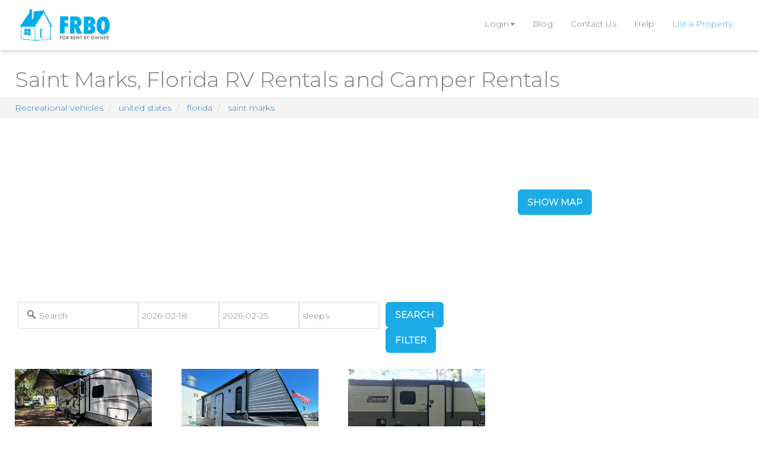

--- FILE ---
content_type: text/html; charset=utf-8
request_url: https://frbo.com/rv-rentals/united-states/florida/saint-marks
body_size: 11692
content:
<!DOCTYPE html>
<html>
<head>
    <meta charset="utf-8" />
    <meta name="viewport" content="width=device-width, initial-scale=1.0, maximum-scale=1.0, user-scalable=0">
    
    <meta name="description" content='Choose the best houses, apartments, vacation rentals, townhomes for rent by owner in  from FRBO’s beautiful range of rental properties. Book now!' />
    <meta name="keywords" content='Houses/Homes For Rent in  | Vacation Rentals by Owner - FRBO' />
    <link rel="canonical" href="https://frbo-emfshsbba7aecsc3.centralus-01.azurewebsites.net/rv-rentals/united-states/florida/saint-marks" />


    <title>Saint Marks, Florida RV Rentals and Camper Rentals</title>

    <link rel='shortcut icon' href='/FRBO_favicon_1.png' type='image/x-icon' />
    <link rel="stylesheet" href="/public/css/react-datepicker.min.css" />

    <link href="/public/css/cssNew/crousal.css" rel="stylesheet"/>

    <link href="/public/css/bootstrap.3.3.7.min.css" rel="stylesheet"/>
<link href="/public/css/site.css" rel="stylesheet"/>


    <link href="https://use.fontawesome.com/releases/v5.0.6/css/all.css" rel="stylesheet">
    <link href="https://fonts.googleapis.com/css?family=Montserrat:300" rel="stylesheet">

    

    <script src="/public/js/google_tagmanager.js"></script>
    <script src="/public/js/google_analytics.js"></script>
    

    <script src="/public/js/modernizr-2.6.2.js"></script>


    
    <!-- Start GPT Tag -->
<script async src='https://securepubads.g.doubleclick.net/tag/js/gpt.js'></script>
<script>
  window.googletag = window.googletag || {cmd: []};
  googletag.cmd.push(function() {
    var mappingLeader = googletag.sizeMapping()
                            .addSize([1000, 200], [[970, 90], [970, 250], [728, 90]])
                            .addSize([750, 200], [[728, 90]])
                            .addSize([480, 200], [[468, 60]])
                            .addSize([0, 0], [[300, 250]])
                            .build();

    var mappingInterstitial = googletag.sizeMapping()
                            .addSize([1000, 200], [[970, 90], [970, 250], [728, 90]])
                            .addSize([480, 200], [[728, 90]])
                            .addSize([0, 0], [[300, 250]])
                            .build();

    var mappingHalf = googletag.sizeMapping()
                            .addSize([480, 200], [[300, 600]])
                            .addSize([0, 0], [[300, 250]])
                            .build();

    var mappingOverlay = googletag.sizeMapping()
                            .addSize([480, 200], [[1, 1]])
                            .addSize([0, 0], [[0, 0]])
                            .build();

    googletag.defineSlot('/4697565/FRBO_300x250_InContent', [[300,250]], 'div-gpt-ad-4082933-1')
             .addService(googletag.pubads());
    googletag.defineSlot('/4697565/FRBO_300xFlex_Rt', [[300,600],[300,250]], 'div-gpt-ad-4082933-2')
             .defineSizeMapping(mappingHalf)
             .addService(googletag.pubads());
    googletag.defineSlot('/4697565/FRBO_Interstitial', [[970,250],[970,90],[728,90],[300,250]], 'div-gpt-ad-4082933-3')
             .defineSizeMapping(mappingInterstitial)
             .addService(googletag.pubads());
    googletag.defineSlot('/4697565/FRBO_Overlay', [[1,1]], 'div-gpt-ad-4082933-4')
             .defineSizeMapping(mappingOverlay)
             .addService(googletag.pubads());
    googletag.defineSlot('/4697565/FRBO_Leader_1', [[970,250],[970,90],[728,90],[468,60],[300,250]], 'div-gpt-ad-4082933-5')
             .defineSizeMapping(mappingLeader)
             .addService(googletag.pubads());
    googletag.defineSlot('/4697565/FRBO_Leader_2', [[970,250],[970,90],[728,90],[468,60],[300,250]], 'div-gpt-ad-4082933-6')
             .defineSizeMapping(mappingLeader)
             .addService(googletag.pubads());

    googletag.pubads().setTargeting('City', ['Saint-Marks'])
             .setTargeting('State', ['Florida'])
             .setTargeting('Country', ['united-states']);
    googletag.pubads().setCentering(true);
    googletag.enableServices();
  });
</script>
<!-- End GPT Tag -->


</head>
<body style="background-color: #F9F7F6" class="container-fluid">
    <!-- Google Tag Manager (noscript) -->
    <noscript>
        <iframe src="https://www.googletagmanager.com/ns.html?id=GTM-M3SG439"
                height="0" width="0" style="display:none;visibility:hidden"></iframe>
    </noscript>
    <!-- End Google Tag Manager (noscript) -->

    <span id="isMobile" class="hidden-xs"></span>

    <div class="container">
    <header class="header-white">
        <nav class="navbar navbar-default navigation-other" role="navigation">
            <div class="container-fluid">
                <!-- Brand and toggle get grouped for better mobile display -->
                <div class="navbar-header">
                    <a class="navbar-brand" href="/">
                        <img class="logo" src="/public/img/logo_color.png">
                    </a>
                    <button type="button" class="navbar-toggle collapsed" data-toggle="collapse" data-target="#bs-megadropdown-tabs">
                        <span class="sr-only">Toggle navigation</span>
                        <span class="icon-bar"></span>
                        <span class="icon-bar"></span>
                        <span class="icon-bar"></span>
                    </button>
                </div>

                <!-- Collect the nav links, forms, and other content for toggling -->
                <div class="collapse navbar-collapse" id="bs-megadropdown-tabs">
                    <ul style="margin-top: 15px" class="nav navbar-nav navbar-right">
                            <li class="dropdown">
                                <a href="#" class="dropdown-toggle nav-links" data-toggle="dropdown">Login<span class="caret"></span></a>
                                <ul class="dropdown-menu" style="border-radius: 0px" role="menu">
                                    <li>
                                        <a class="nav-links" id="login" href="#">Traveler Login</a>
                                    </li>
                                    <li>
                                        <a class="nav-links" id="ownerLogin" href="#">Owner Login</a>
                                    </li>
                                </ul>
                            </li>

                        <li><a class="nav-links" href="/journal">Blog</a></li>
                        <li><a class="nav-links" href="/ContactUs">Contact Us</a></li>
                        <li><a class="nav-links" href="http://blog.frbo.com/category/support">Help</a></li>
                        <li><a class="nav-links" style="color: #41A8EA;" href="/Home/ListYourProperty">List a Property</a></li>

                    </ul>
                </div>
            </div>
        </nav>
        
    </header>
</div>

<div id="loginModal" class="modal" role="dialog">

    <div class="row">

        <div class="col-md-3">
        </div>

        <div class="modal-content col-md-6">
            <button type="button" class="close" data-dismiss="modal">&times;</button>
            <!--<span class="close">&times;</span>-->
            
<form action="/Account/Login" class="" method="post" role="form"><input name="__RequestVerificationToken" type="hidden" value="Iy7AtUcqSxSXAELVOUtMJIhf0vPv21E2cfaIkYWD9KEQi0CaCSsv8KfMw_sKaiJ3B5iv2cnd6YZ7zOHA4pa2J_KSSafoP3pJbvaq8JfyfQA1" />                <input type="hidden" name="loginAs" id="loginAs" />
                <div class="row">
                    <div class="col-md-1">
                    </div>

                    <div class="col-md-2">
                        <p class="modal-labels">Email</p>
                    </div>

                    <div class="col-md-8">
                        <input class="login_modal_input" data-val="true" data-val-email="The Email field is not a valid e-mail address." data-val-required="The Email field is required." id="login-email" name="Email" type="text" value="" />
                        <i class="fas fa-envelope login-icons"></i>
                    </div>
                </div>
                <div class="row">
                    <div class="col-md-1">
                    </div>

                    <div class="col-md-2">
                        <p class="modal-labels">Password</p>
                    </div>

                    <div class="col-md-8">
                        <input class="login_modal_input" data-val="true" data-val-required="The Password field is required." id="login-password" name="Password" type="password" />
                        <i class="fas fa-lock login-icons"></i>
                    </div>
                </div>
                <div class="row">
                    <div class="col-md-6">
                    </div>

                    <div class="col-md-5">
                        <p style="float:right"><input type="submit" value="LOGIN" style="margin-right: 1.2em;" class="btn btn-default btn-lg propertybtnbottom"></p>
                    </div>

                </div>
</form>
            <div class="row">
                <div class="col-md-6">
                </div>

                <div class="col-md-5">
                    <p style="float:right;margin-right: 1.2em;">Forgot Password? <a href="/Account/ForgotPassword">Reset here</a></p>
                </div>

            </div>

            <div class="row">
                <div class="col-md-5">
                </div>

                <div class="col-md-6">
                    <p style="float:right;margin-right: 1.2em;">Don't have an account? <a href="javascript:" onclick="showSignupModal()" id="signup">Sign-up here</a></p>
                </div>

            </div>

            <div class="row">
                <div class="col-md-5">
                </div>

                <div class="col-md-6">
                    <p style="float:right;margin-right: 1.2em;"><a href="/account/reservationNumberLogin" id="reservationLogin">Use Reservation Number and Email Login</a></p>
                </div>
            </div>
        </div>

        <div class="col-md-3">
        </div>
    </div>

</div>


<div id="signupModal" class="modal" role="dialog">

    <div class="row">

        <div class="col-md-3">
        </div>

        <div class="modal-content col-md-6">
            <span data-dismiss="modal" aria-hidden="true" class="close">&times;</span>
            
<form action="/Account/Register" method="post">                <div class="row">
                    <div class="col-md-1">
                    </div>

                    <div class="col-md-2">
                        <p class="modal-labels">Email</p>
                    </div>

                    <div class="col-md-8">
                        <input class="login_modal_input" data-content="We recommend using a different email address to sign up. Some of our customers who have used @AOL.com email addresses are unable to receive emails from FRBO.com. We have attempted to resolve this with AOL, but their support system does not allow for human contact. Our requests continue to be ignored and rejected." data-placement="right" data-toggle="popover" data-trigger="manual" data-val="true" data-val-email="The Email field is not a valid e-mail address." data-val-required="The Email field is required." id="signupEmailModal" name="Email" title="ATTENTION AOL USERS" type="text" value="" />
                        <i class="fas fa-envelope login-icons"></i>
                    </div>
                </div>
                <div class="row">
                    <div class="col-md-1">
                    </div>

                    <div class="col-md-2">
                        <p class="modal-labels">Password</p>
                    </div>

                    <div class="col-md-8">
                        <input class="login_modal_input" data-placement="bottom" data-toggle="tooltip" data-val="true" data-val-length="The Password must be at least 6 characters long." data-val-length-max="100" data-val-length-min="6" data-val-required="The Password field is required." id="Password" name="Password" title="Password must be at least 6 characters including 1 uppercase letter and 1 number." type="password" />
                        <i class="fas fa-lock login-icons"></i>
                    </div>
                </div>
                <div class="row">
                    <div class="col-md-1">
                    </div>

                    <div class="col-md-2">
                        <p style="padding-top: 0px !important" class="modal-labels">Confirm Password</p>
                    </div>

                    <div class="col-md-8">
                        <input class="login_modal_input" data-val="true" data-val-equalto="The password and confirmation password do not match." data-val-equalto-other="*.Password" id="ConfirmPassword" name="ConfirmPassword" type="password" />
                        <i class="fas fa-lock login-icons"></i>
                    </div>
                </div>
                <div class="row">
                    <div class="col-md-1">
                    </div>

                    <div class="col-md-2">
                        <p style="padding-top: 0px !important" class="modal-labels"></p>
                    </div>

                    
                </div>
                <div class="row">
                    <div class="col-md-6">
                    </div>

                    <div class="col-md-5">
                        <p style="float:right"><input value="Create Account" type="submit" style="margin-right: 1.2em;" class="btn btn-default btn-lg propertybtnbottom"></p>
                    </div>

                </div>
</form>
            <div class="row">
                <div class="col-md-5">
                </div>

                <div class="col-md-6">
                    <p style="float:right;margin-right: 1.2em;">Already have an account? <a onclick="showLoginModal()" href="javascript:">Login here</a></p>
                </div>
            </div>
        </div>

        <div class="col-md-3">
        </div>
    </div>

</div>





    




<script src='https://api.tiles.mapbox.com/mapbox-gl-js/v0.54.0/mapbox-gl.js'></script>
<link href='https://api.tiles.mapbox.com/mapbox-gl-js/v0.54.0/mapbox-gl.css' rel='stylesheet' />
<script src='https://api.mapbox.com/mapbox-gl-js/plugins/mapbox-gl-geocoder/v4.2.0/mapbox-gl-geocoder.min.js'></script>
<link rel='stylesheet' href='https://api.mapbox.com/mapbox-gl-js/plugins/mapbox-gl-geocoder/v4.2.0/mapbox-gl-geocoder.css' type='text/css' />
<link rel="stylesheet" href="/public/css/rv-rentals-results.css" />

<section id="search-section">

    <div class="row">
        <h1 class="rowTitle">
            Saint Marks, Florida RV Rentals and Camper Rentals
        </h1>
        <div class="row">
            <div style="background-color: #f5f5f5;">
                <ol class="breadcrumb" style="margin-bottom: 0px; margin-left: 40px;">
                    <li>
                        <a href="/">Recreational Vehicles</a>
                    </li>
                    <li>
                        <a href="/rv-rentals/united-states">united states</a>
                    </li>
                        <li>
                            <a href="/rv-rentals/united-states/florida">florida</a>
                        </li>
                                            <li>
                            <a href="/rv-rentals/united-states/florida/saint-marks">saint marks</a>
                        </li>
                </ol>
            </div>
        </div>

        <div style="margin-top: 10px;" class="col-md-8 col-sm-12 col-xs-12">
                <div class="row">
                    <div class="col-md-12 col-sm-12 col-xs-12">
                        <script async src="//pagead2.googlesyndication.com/pagead/js/adsbygoogle.js"></script>
                        <!-- _V2_SEARCH_LINKADS -->
                        <ins class="adsbygoogle"
                             style="display: block"
                             data-ad-client="ca-pub-8529722835802364"
                             data-ad-slot="4362846846"
                             data-ad-format="link">
                        </ins>
                        <script>
                            (adsbygoogle = window.adsbygoogle || []).push({});
                        </script>

                    </div>
                </div>

            <br />

            <div id="rentalSearchContainer">
                <div id="base-filters">
                    
                    <span id='map'></span>
                    <span id='geocoder' class="geocoder col-md-3 vacation_sections_list"></span>
                    <input class="col-md-2 hidden-xs hidden-sm vacation_sections_list" type="text" id="arrival" value="2026-02-18" />
                    <input class="col-md-2 hidden-xs hidden-sm vacation_sections_list" type="text" id="departure" value="2026-02-25" />
                    <input placeholder="sleeps" class="col-md-2 hidden-xs hidden-sm vacation_sections_list" type="number" id="sleeps" min="1" max="20"  />
                    <div style="text-align: center">
                        <button style="margin: 0px 10px; width: auto" class="col-md-1 btn btn-default btn-lg searchbtn" id="search-button" onclick="ODfilter.search(1)">Search</button>
                        <button style="margin: 0px 10px; width: auto" class="col-md-1 btn btn-default btn-lg searchbtn" id="filter-button">Filter</button>
                    </div>
                </div>

                <div id="extra-filters" class="col-md-12">
                    <div class="col-md-12">
                        <div class="col-md-1"></div>
                        <div class="filter-section col-md-11 active">
                            <div style="padding-bottom: 10px" class="filter-title">Price per night<span class="arrow"></span></div>
                            <div class="col-md-6 filter-options">
                                Price Min:
                                <input type="text" id="pricemin" value="0" />
                            </div>
                            <div class="col-md-6 filter-options">
                                Price Max:
                                <input type="text" id="pricemax" value="0" />
                            </div>
                        </div>
                    </div>

                    <div class="col-md-12">
                        <div class="col-md-1"></div>
                        <div class="filter-section col-md-11">
                            <div class="filter-title">Vehicle Type<span class="arrow"></span></div>
                            <div id="type-filter-options" class="filter-options">
                                    <div class="col-md-3">
                                        <input type="checkbox"  onclick="ODfilter.selectType()" filter-value="a" /> Type A
                                    </div>
                                    <div class="col-md-3">
                                        <input type="checkbox"  onclick="ODfilter.selectType()" filter-value="b" /> Type B
                                    </div>
                                    <div class="col-md-3">
                                        <input type="checkbox"  onclick="ODfilter.selectType()" filter-value="c" /> Type C
                                    </div>
                                    <div class="col-md-3">
                                        <input type="checkbox"  onclick="ODfilter.selectType()" filter-value="camper-van" /> Camper Van
                                    </div>
                                    <div class="col-md-3">
                                        <input type="checkbox"  onclick="ODfilter.selectType()" filter-value="truck-camper" /> Truck Camper
                                    </div>
                                    <div class="col-md-3">
                                        <input type="checkbox"  onclick="ODfilter.selectType()" filter-value="trailer" /> Travel Trailer
                                    </div>
                                    <div class="col-md-3">
                                        <input type="checkbox"  onclick="ODfilter.selectType()" filter-value="folding-trailer" /> Folding Trailer
                                    </div>
                                    <div class="col-md-3">
                                        <input type="checkbox"  onclick="ODfilter.selectType()" filter-value="fifth-wheel" /> Fifth Wheel
                                    </div>
                                    <div class="col-md-3">
                                        <input type="checkbox"  onclick="ODfilter.selectType()" filter-value="toy-hauler" /> Toy Hauler
                                    </div>
                                    <div class="col-md-3">
                                        <input type="checkbox"  onclick="ODfilter.selectType()" filter-value="tow-vehicle" /> Tow Vehicle
                                    </div>
                                    <div class="col-md-3">
                                        <input type="checkbox"  onclick="ODfilter.selectType()" filter-value="utility-trailer" /> Utility Trailer
                                    </div>
                                    <div class="col-md-3">
                                        <input type="checkbox"  onclick="ODfilter.selectType()" filter-value="other" /> Other
                                    </div>
                            </div>
                        </div>
                    </div>
                    <div class="col-md-12">
                        <div class="col-md-1"></div>
                        <div class="filter-section col-md-11">
                            <div class="filter-title">Amenities<span class="arrow"></span></div>
                            <div id="amenities-filter-options" class="filter-options">
                                    <div class="col-md-3">
                                        <input type="checkbox"  onclick="ODfilter.selectAmenity()" filter-value="air_conditioner" /> Air Conditioner
                                    </div>
                                    <div class="col-md-3">
                                        <input type="checkbox"  onclick="ODfilter.selectAmenity()" filter-value="backup_camera" /> Backup Camera
                                    </div>
                                    <div class="col-md-3">
                                        <input type="checkbox"  onclick="ODfilter.selectAmenity()" filter-value="bike_rack" /> Bike Rack
                                    </div>
                                    <div class="col-md-3">
                                        <input type="checkbox"  onclick="ODfilter.selectAmenity()" filter-value="ceiling_fan" /> Ceiling Fan
                                    </div>
                                    <div class="col-md-3">
                                        <input type="checkbox"  onclick="ODfilter.selectAmenity()" filter-value="extra_storage" /> Extra Storage
                                    </div>
                                    <div class="col-md-3">
                                        <input type="checkbox"  onclick="ODfilter.selectAmenity()" filter-value="generator" /> Generator
                                    </div>
                                    <div class="col-md-3">
                                        <input type="checkbox"  onclick="ODfilter.selectAmenity()" filter-value="handicap_accessible" /> Handicap Accessible
                                    </div>
                                    <div class="col-md-3">
                                        <input type="checkbox"  onclick="ODfilter.selectAmenity()" filter-value="heater" /> Heater
                                    </div>
                                    <div class="col-md-3">
                                        <input type="checkbox"  onclick="ODfilter.selectAmenity()" filter-value="inverter" /> Inverter
                                    </div>
                                    <div class="col-md-3">
                                        <input type="checkbox"  onclick="ODfilter.selectAmenity()" filter-value="leveling_jacks" /> Leveling Jacks
                                    </div>
                                    <div class="col-md-3">
                                        <input type="checkbox"  onclick="ODfilter.selectAmenity()" filter-value="satellite" /> Satellite
                                    </div>
                                    <div class="col-md-3">
                                        <input type="checkbox"  onclick="ODfilter.selectAmenity()" filter-value="solar" /> Solar
                                    </div>
                                    <div class="col-md-3">
                                        <input type="checkbox"  onclick="ODfilter.selectAmenity()" filter-value="inside_shower" /> Inside Shower
                                    </div>
                                    <div class="col-md-3">
                                        <input type="checkbox"  onclick="ODfilter.selectAmenity()" filter-value="outside_shower" /> Outside Shower
                                    </div>
                                    <div class="col-md-3">
                                        <input type="checkbox"  onclick="ODfilter.selectAmenity()" filter-value="tow_hitch" /> Tow Hitch
                                    </div>
                                    <div class="col-md-3">
                                        <input type="checkbox"  onclick="ODfilter.selectAmenity()" filter-value="washer_dryer" /> Washer/Dryer
                                    </div>
                                    <div class="col-md-3">
                                        <input type="checkbox"  onclick="ODfilter.selectAmenity()" filter-value="water_tank" /> Water Tank
                                    </div>
                            </div>
                        </div>
                    </div>
                    <div class="col-md-12">
                        <div class="col-md-1"></div>
                        <div class="filter-section col-md-11">
                            <div class="filter-title">Kitchen<span class="arrow"></span></div>
                            <div id="kitchen-filter-options" class="filter-options">
                                    <div class="col-md-3">
                                        <input type="checkbox"  onclick="ODfilter.selectAmenity()" filter-value="dining_table" /> Dining Table
                                    </div>
                                    <div class="col-md-3">
                                        <input type="checkbox"  onclick="ODfilter.selectAmenity()" filter-value="kitchen_sink" /> Kitchen Sink
                                    </div>
                                    <div class="col-md-3">
                                        <input type="checkbox"  onclick="ODfilter.selectAmenity()" filter-value="microwave" /> Microwave
                                    </div>
                                    <div class="col-md-3">
                                        <input type="checkbox"  onclick="ODfilter.selectAmenity()" filter-value="oven" /> Oven
                                    </div>
                                    <div class="col-md-3">
                                        <input type="checkbox"  onclick="ODfilter.selectAmenity()" filter-value="refrigerator" /> Refrigerator
                                    </div>
                                    <div class="col-md-3">
                                        <input type="checkbox"  onclick="ODfilter.selectAmenity()" filter-value="stove" /> Stove/Range
                                    </div>
                            </div>
                        </div>
                    </div>
                    <div class="col-md-12">
                        <div class="col-md-1"></div>
                        <div class="filter-section col-md-11">
                            <div class="filter-title">Entertainment<span class="arrow"></span></div>
                            <div id="entertainment-filter-options" class="filter-options">
                                    <div class="col-md-3">
                                        <input type="checkbox"  onclick="ODfilter.selectAmenity()" filter-value="audio_inputs" /> Audio Inputs
                                    </div>
                                    <div class="col-md-3">
                                        <input type="checkbox"  onclick="ODfilter.selectAmenity()" filter-value="cd_player" /> CD Player
                                    </div>
                                    <div class="col-md-3">
                                        <input type="checkbox"  onclick="ODfilter.selectAmenity()" filter-value="radio" /> Radio
                                    </div>
                                    <div class="col-md-3">
                                        <input type="checkbox"  onclick="ODfilter.selectAmenity()" filter-value="tv_dvd" /> TV/DVD
                                    </div>
                                    <div class="col-md-3">
                                        <input type="checkbox"  onclick="ODfilter.selectAmenity()" filter-value="wifi" /> WIFI
                                    </div>
                            </div>
                        </div>
                    </div>
                    <div class="col-md-12">
                        <div class="col-md-1"></div>
                        <div class="filter-section col-md-11">
                            <div class="filter-title">Rules<span class="arrow"></span></div>
                            <div id="rules-filter-options" class="filter-options">
                                    <div class="col-md-3">
                                        <input type="checkbox"  onclick="ODfilter.selectAmenity()" filter-value="burning_man_friendly" /> Burning Man Friendly
                                    </div>
                                    <div class="col-md-3">
                                        <input type="checkbox"  onclick="ODfilter.selectAmenity()" filter-value="pet_friendly" /> Pet Friendly
                                    </div>
                                    <div class="col-md-3">
                                        <input type="checkbox"  onclick="ODfilter.selectAmenity()" filter-value="smoking_allowed" /> Smoking Allowed
                                    </div>
                                    <div class="col-md-3">
                                        <input type="checkbox"  onclick="ODfilter.selectAmenity()" filter-value="tailgate_friendly" /> Tailgate Friendly
                                    </div>
                            </div>
                        </div>
                    </div>
                    <div class="col-md-12">
                        <div class="col-md-1"></div>
                        <div class="col-md-11 filter-section active">
                            <button style="float: right" onclick="ODfilter.search(1)" class="col-md-1">Apply</button>
                        </div>
                    </div>
                </div>
            </div>





<div id="property-id-457204" class="property-container mt-1 col-md-4" style="padding: 10px">

    <div class="col-md-12">
        
        <a class="rv-link" href="/rv-detail/457204" target="_blank">
            <img class="list-property-images" style="object-fit: cover" src='https://res.cloudinary.com/outdoorsy/image/upload/a_exif,q_auto,f_auto,w_auto,h_600,w_900,c_fill/v1748816402/p/rentals/457204/images/hounuag2p56cfmgiqgn8.jpg' alt="pic" data-propertyid="457204">
        </a>
</div>

    <div class="col-md-12">

        <div style="margin-top: 0.5em">

            <div style="margin-left: 5px">
                
                    <a class="rv-link" href="/rv-detail/457204" target="_blank">
                        <h4 style="margin-bottom: 0px !important;height: 40px" class="font-med">Spacious Keystone Camper w/ Bunks &amp; Slide</h4>
                    </a>
                    <div class="property-address"><i class="fas fa-map-marker-alt"></i> Tallahassee, FL</div>
                    

                    <span class="label label-default"><i class="fab fa-whmcs"></i> Trailer</span>
                    <span class="label label-default"><i class="fas fa-bed"></i>  Sleeps 10</span>
                    <span class="label label-default"><i class="fas fa-arrows-alt-h"></i>  Length 34'</span>
                    <br />
                    <br />
                    <span class="rate">$112.5</span><span class="rate-per"> Night</span>
                        <span class="rate">$675</span><span class="rate-per"> Week</span>
</div>
        </div>
    </div>

</div>

<div id="property-id-396165" class="property-container mt-1 col-md-4" style="padding: 10px">

    <div class="col-md-12">
        
        <a class="rv-link" href="/rv-detail/396165" target="_blank">
            <img class="list-property-images" style="object-fit: cover" src='https://res.cloudinary.com/outdoorsy/image/upload/a_exif,q_auto,f_auto,w_auto,h_600,w_900,c_fill/v1705269953/p/rentals/396165/images/qnaur8tzygua95imngwt.jpg' alt="pic" data-propertyid="396165">
        </a>
</div>

    <div class="col-md-12">

        <div style="margin-top: 0.5em">

            <div style="margin-left: 5px">
                
                    <a class="rv-link" href="/rv-detail/396165" target="_blank">
                        <h4 style="margin-bottom: 0px !important;height: 40px" class="font-med">WEEKEND WANDERER Bunkhouse --  Free delivery and setup with 2 night min (de</h4>
                    </a>
                    <div class="property-address"><i class="fas fa-map-marker-alt"></i> LAKE PARK, GA</div>
                    

                    <span class="label label-default"><i class="fab fa-whmcs"></i> Trailer</span>
                    <span class="label label-default"><i class="fas fa-bed"></i>  Sleeps 8</span>
                    <span class="label label-default"><i class="fas fa-arrows-alt-h"></i>  Length 28'</span>
                    <br />
                    <br />
                    <span class="rate">$120</span><span class="rate-per"> Night</span>
                        <span class="rate">$648</span><span class="rate-per"> Week</span>
</div>
        </div>
    </div>

</div>

<div id="property-id-356478" class="property-container mt-1 col-md-4" style="padding: 10px">

    <div class="col-md-12">
        
        <a class="rv-link" href="/rv-detail/356478" target="_blank">
            <img class="list-property-images" style="object-fit: cover" src='https://res.cloudinary.com/outdoorsy/image/upload/a_exif,q_auto,f_auto,w_auto,h_600,w_900,c_fill/v1682369222/p/rentals/356478/images/bzcevtm6idrkoxmu7gbt.jpg' alt="pic" data-propertyid="356478">
        </a>
</div>

    <div class="col-md-12">

        <div style="margin-top: 0.5em">

            <div style="margin-left: 5px">
                
                    <a class="rv-link" href="/rv-detail/356478" target="_blank">
                        <h4 style="margin-bottom: 0px !important;height: 40px" class="font-med">2023 Dutchmen Coleman Lantern 17b</h4>
                    </a>
                    <div class="property-address"><i class="fas fa-map-marker-alt"></i> Tallahassee, FL</div>
                    

                    <span class="label label-default"><i class="fab fa-whmcs"></i> Trailer</span>
                    <span class="label label-default"><i class="fas fa-bed"></i>  Sleeps 5</span>
                    <span class="label label-default"><i class="fas fa-arrows-alt-h"></i>  Length 21.5'</span>
                    <br />
                    <br />
                    <span class="rate">$135</span><span class="rate-per"> Night</span>
                        <span class="rate">$810</span><span class="rate-per"> Week</span>
</div>
        </div>
    </div>

</div>                        <!-- GPT AdSlot 6 for Ad unit 'FRBO_Leader_2' ### Size: [[970,250],[970,90],[728,90],[468,60],[300,250]] -->
                        <div id='div-gpt-ad-4082933-6' style="display: inline-block">
                            <script>
                                googletag.cmd.push(function () { googletag.display('div-gpt-ad-4082933-6'); });
                            </script>
                        </div>
                        <!-- End AdSlot 6 -->


<div id="property-id-380739" class="property-container mt-1 col-md-4" style="padding: 10px">

    <div class="col-md-12">
        
        <a class="rv-link" href="/rv-detail/380739" target="_blank">
            <img class="list-property-images" style="object-fit: cover" src='https://res.cloudinary.com/outdoorsy/image/upload/a_exif,q_auto,f_auto,w_auto,h_600,w_900,c_fill/v1692543709/p/rentals/380739/images/qe0hj0kelsunjpoga2d1.jpg' alt="pic" data-propertyid="380739">
        </a>
</div>

    <div class="col-md-12">

        <div style="margin-top: 0.5em">

            <div style="margin-left: 5px">
                
                    <a class="rv-link" href="/rv-detail/380739" target="_blank">
                        <h4 style="margin-bottom: 0px !important;height: 40px" class="font-med">2021 Jayco Jay Flight SLX</h4>
                    </a>
                    <div class="property-address"><i class="fas fa-map-marker-alt"></i> Havana, FL</div>
                    

                    <span class="label label-default"><i class="fab fa-whmcs"></i> Trailer</span>
                    <span class="label label-default"><i class="fas fa-bed"></i>  Sleeps 5</span>
                    <span class="label label-default"><i class="fas fa-arrows-alt-h"></i>  Length 27'</span>
                    <br />
                    <br />
                    <span class="rate">$175</span><span class="rate-per"> Night</span>
                        <span class="rate">$1050</span><span class="rate-per"> Week</span>
</div>
        </div>
    </div>

</div>

<div id="property-id-453073" class="property-container mt-1 col-md-4" style="padding: 10px">

    <div class="col-md-12">
        
        <a class="rv-link" href="/rv-detail/453073" target="_blank">
            <img class="list-property-images" style="object-fit: cover" src='https://res.cloudinary.com/outdoorsy/image/upload/a_exif,q_auto,f_auto,w_auto,h_600,w_900,c_fill/v1750197244/p/rentals/453073/images/ldbbphdgpduj5qzdhkjv.jpg' alt="pic" data-propertyid="453073">
        </a>
</div>

    <div class="col-md-12">

        <div style="margin-top: 0.5em">

            <div style="margin-left: 5px">
                
                    <a class="rv-link" href="/rv-detail/453073" target="_blank">
                        <h4 style="margin-bottom: 0px !important;height: 40px" class="font-med">Still Pines Camper</h4>
                    </a>
                    <div class="property-address"><i class="fas fa-map-marker-alt"></i> perry, FL</div>
                    

                    <span class="label label-default"><i class="fab fa-whmcs"></i> Toy-Hauler</span>
                    <span class="label label-default"><i class="fas fa-bed"></i>  Sleeps 4</span>
                    <span class="label label-default"><i class="fas fa-arrows-alt-h"></i>  Length 26'</span>
                    <br />
                    <br />
                    <span class="rate">$160</span><span class="rate-per"> Night</span>
                        <span class="rate">$960</span><span class="rate-per"> Week</span>
</div>
        </div>
    </div>

</div>

<div id="property-id-464166" class="property-container mt-1 col-md-4" style="padding: 10px">

    <div class="col-md-12">
        
        <a class="rv-link" href="/rv-detail/464166" target="_blank">
            <img class="list-property-images" style="object-fit: cover" src='https://res.cloudinary.com/outdoorsy/image/upload/a_exif,q_auto,f_auto,w_auto,h_600,w_900,c_fill/v1752608975/p/rentals/464166/images/ubmlluvpgxhjekyuodn4.jpg' alt="pic" data-propertyid="464166">
        </a>
</div>

    <div class="col-md-12">

        <div style="margin-top: 0.5em">

            <div style="margin-left: 5px">
                
                    <a class="rv-link" href="/rv-detail/464166" target="_blank">
                        <h4 style="margin-bottom: 0px !important;height: 40px" class="font-med">&quot;Quantum&quot; Leap to Adventure with our EZ driving RV!</h4>
                    </a>
                    <div class="property-address"><i class="fas fa-map-marker-alt"></i> Monticello, FL</div>
                    

                    <span class="label label-default"><i class="fab fa-whmcs"></i> Type C</span>
                    <span class="label label-default"><i class="fas fa-bed"></i>  Sleeps 4</span>
                    <span class="label label-default"><i class="fas fa-arrows-alt-h"></i>  Length 29'</span>
                    <br />
                    <br />
                    <span class="rate">$200</span><span class="rate-per"> Night</span>
                        <span class="rate">$1200</span><span class="rate-per"> Week</span>
</div>
        </div>
    </div>

</div>

<div id="property-id-393450" class="property-container mt-1 col-md-4" style="padding: 10px">

    <div class="col-md-12">
        
        <a class="rv-link" href="/rv-detail/393450" target="_blank">
            <img class="list-property-images" style="object-fit: cover" src='https://res.cloudinary.com/outdoorsy/image/upload/a_exif,q_auto,f_auto,w_auto,h_600,w_900,c_fill/v1743278503/p/rentals/393450/images/hne1ko57iu7z7ghdinbb.jpg' alt="pic" data-propertyid="393450">
        </a>
</div>

    <div class="col-md-12">

        <div style="margin-top: 0.5em">

            <div style="margin-left: 5px">
                
                    <a class="rv-link" href="/rv-detail/393450" target="_blank">
                        <h4 style="margin-bottom: 0px !important;height: 40px" class="font-med">Stay Where You Play</h4>
                    </a>
                    <div class="property-address"><i class="fas fa-map-marker-alt"></i> Madison, FL</div>
                    

                    <span class="label label-default"><i class="fab fa-whmcs"></i> Fifth-Wheel</span>
                    <span class="label label-default"><i class="fas fa-bed"></i>  Sleeps 4</span>
                    <span class="label label-default"><i class="fas fa-arrows-alt-h"></i>  Length 40'</span>
                    <br />
                    <br />
                    <span class="rate">$170</span><span class="rate-per"> Night</span>
                        <span class="rate">$1020</span><span class="rate-per"> Week</span>
</div>
        </div>
    </div>

</div>

<div id="property-id-322384" class="property-container mt-1 col-md-4" style="padding: 10px">

    <div class="col-md-12">
        
        <a class="rv-link" href="/rv-detail/322384" target="_blank">
            <img class="list-property-images" style="object-fit: cover" src='https://res.cloudinary.com/outdoorsy/image/upload/a_exif,q_auto,f_auto,w_auto,h_600,w_900,c_fill/v1660404297/p/rentals/322384/images/wksbztjjhp8cslrm8ien.jpg' alt="pic" data-propertyid="322384">
        </a>
</div>

    <div class="col-md-12">

        <div style="margin-top: 0.5em">

            <div style="margin-left: 5px">
                
                    <a class="rv-link" href="/rv-detail/322384" target="_blank">
                        <h4 style="margin-bottom: 0px !important;height: 40px" class="font-med">2022 Highland Ridge RV Olympia</h4>
                    </a>
                    <div class="property-address"><i class="fas fa-map-marker-alt"></i> Valdosta, GA</div>
                    

                    <span class="label label-default"><i class="fab fa-whmcs"></i> Trailer</span>
                    <span class="label label-default"><i class="fas fa-bed"></i>  Sleeps 6</span>
                    <span class="label label-default"><i class="fas fa-arrows-alt-h"></i>  Length 31'</span>
                    <br />
                    <br />
                    <span class="rate">$125</span><span class="rate-per"> Night</span>
                        <span class="rate">$750</span><span class="rate-per"> Week</span>
</div>
        </div>
    </div>

</div>

<div id="property-id-387346" class="property-container mt-1 col-md-4" style="padding: 10px">

    <div class="col-md-12">
        
        <a class="rv-link" href="/rv-detail/387346" target="_blank">
            <img class="list-property-images" style="object-fit: cover" src='https://res.cloudinary.com/outdoorsy/image/upload/a_exif,q_auto,f_auto,w_auto,h_600,w_900,c_fill/v1696905773/p/rentals/387346/images/qmn9rmqvzv6wn141zrlh.jpg' alt="pic" data-propertyid="387346">
        </a>
</div>

    <div class="col-md-12">

        <div style="margin-top: 0.5em">

            <div style="margin-left: 5px">
                
                    <a class="rv-link" href="/rv-detail/387346" target="_blank">
                        <h4 style="margin-bottom: 0px !important;height: 40px" class="font-med">Clamping in Southern Comfort</h4>
                    </a>
                    <div class="property-address"><i class="fas fa-map-marker-alt"></i> Moultrie, GA</div>
                    

                    <span class="label label-default"><i class="fab fa-whmcs"></i> Fifth-Wheel</span>
                    <span class="label label-default"><i class="fas fa-bed"></i>  Sleeps 6</span>
                    <span class="label label-default"><i class="fas fa-arrows-alt-h"></i>  Length 40'</span>
                    <br />
                    <br />
                    <span class="rate">$150</span><span class="rate-per"> Night</span>
                        <span class="rate">$810</span><span class="rate-per"> Week</span>
</div>
        </div>
    </div>

</div>

<div id="property-id-283717" class="property-container mt-1 col-md-4" style="padding: 10px">

    <div class="col-md-12">
        
        <a class="rv-link" href="/rv-detail/283717" target="_blank">
            <img class="list-property-images" style="object-fit: cover" src='https://res.cloudinary.com/outdoorsy/image/upload/a_exif,q_auto,f_auto,w_auto,h_600,w_900,c_fill/v1646131719/p/rentals/283717/images/xblq6pexapvtofluh2kv.png' alt="pic" data-propertyid="283717">
        </a>
</div>

    <div class="col-md-12">

        <div style="margin-top: 0.5em">

            <div style="margin-left: 5px">
                
                    <a class="rv-link" href="/rv-detail/283717" target="_blank">
                        <h4 style="margin-bottom: 0px !important;height: 40px" class="font-med">Cozy Home from Home, Family Ready, Super Clean, Pet Friendly</h4>
                    </a>
                    <div class="property-address"><i class="fas fa-map-marker-alt"></i> Cairo, GA</div>
                    

                    <span class="label label-default"><i class="fab fa-whmcs"></i> Fifth-Wheel</span>
                    <span class="label label-default"><i class="fas fa-bed"></i>  Sleeps 6</span>
                    <span class="label label-default"><i class="fas fa-arrows-alt-h"></i>  Length 43'</span>
                    <br />
                    <br />
                    <span class="rate">$150</span><span class="rate-per"> Night</span>
                        <span class="rate">$810</span><span class="rate-per"> Week</span>
</div>
        </div>
    </div>

</div>

<div id="property-id-473195" class="property-container mt-1 col-md-4" style="padding: 10px">

    <div class="col-md-12">
        
        <a class="rv-link" href="/rv-detail/473195" target="_blank">
            <img class="list-property-images" style="object-fit: cover" src='https://res.cloudinary.com/outdoorsy/image/upload/a_exif,q_auto,f_auto,w_auto,h_600,w_900,c_fill/v1757341932/p/rentals/473195/images/rysv7evg8t5fr9ukh1h5.jpg' alt="pic" data-propertyid="473195">
        </a>
</div>

    <div class="col-md-12">

        <div style="margin-top: 0.5em">

            <div style="margin-left: 5px">
                
                    <a class="rv-link" href="/rv-detail/473195" target="_blank">
                        <h4 style="margin-bottom: 0px !important;height: 40px" class="font-med">Treasuring Time: PUMA</h4>
                    </a>
                    <div class="property-address"><i class="fas fa-map-marker-alt"></i> Moultrie, GA</div>
                    

                    <span class="label label-default"><i class="fab fa-whmcs"></i> Trailer</span>
                    <span class="label label-default"><i class="fas fa-bed"></i>  Sleeps 8</span>
                    <span class="label label-default"><i class="fas fa-arrows-alt-h"></i>  Length 28'</span>
                    <br />
                    <br />
                    <span class="rate">$175</span><span class="rate-per"> Night</span>
                        <span class="rate">$1050</span><span class="rate-per"> Week</span>
</div>
        </div>
    </div>

</div>

<div id="property-id-462784" class="property-container mt-1 col-md-4" style="padding: 10px">

    <div class="col-md-12">
        
        <a class="rv-link" href="/rv-detail/462784" target="_blank">
            <img class="list-property-images" style="object-fit: cover" src='https://res.cloudinary.com/outdoorsy/image/upload/a_exif,q_auto,f_auto,w_auto,h_600,w_900,c_fill/v1751939291/p/rentals/462784/images/wbm9zivqbxymjz6mtlvs.jpg' alt="pic" data-propertyid="462784">
        </a>
</div>

    <div class="col-md-12">

        <div style="margin-top: 0.5em">

            <div style="margin-left: 5px">
                
                    <a class="rv-link" href="/rv-detail/462784" target="_blank">
                        <h4 style="margin-bottom: 0px !important;height: 40px" class="font-med">2 Bedrooms AND 2 Full Bathrooms!!!</h4>
                    </a>
                    <div class="property-address"><i class="fas fa-map-marker-alt"></i> Mayo, FL</div>
                    

                    <span class="label label-default"><i class="fab fa-whmcs"></i> Fifth-Wheel</span>
                    <span class="label label-default"><i class="fas fa-bed"></i>  Sleeps 10</span>
                    <span class="label label-default"><i class="fas fa-arrows-alt-h"></i>  Length 38'</span>
                    <br />
                    <br />
                    <span class="rate">$182</span><span class="rate-per"> Night</span>
                        <span class="rate">$1092</span><span class="rate-per"> Week</span>
</div>
        </div>
    </div>

</div>

<div id="property-id-466510" class="property-container mt-1 col-md-4" style="padding: 10px">

    <div class="col-md-12">
        
        <a class="rv-link" href="/rv-detail/466510" target="_blank">
            <img class="list-property-images" style="object-fit: cover" src='https://res.cloudinary.com/outdoorsy/image/upload/a_exif,q_auto,f_auto,w_auto,h_600,w_900,c_fill/v1753545764/p/rentals/466510/images/lnsyge13iui8wo2e9ddk.jpg' alt="pic" data-propertyid="466510">
        </a>
</div>

    <div class="col-md-12">

        <div style="margin-top: 0.5em">

            <div style="margin-left: 5px">
                
                    <a class="rv-link" href="/rv-detail/466510" target="_blank">
                        <h4 style="margin-bottom: 0px !important;height: 40px" class="font-med">Gulf Stream Conquest Camper</h4>
                    </a>
                    <div class="property-address"><i class="fas fa-map-marker-alt"></i> Thomasville, GA</div>
                    

                    <span class="label label-default"><i class="fab fa-whmcs"></i> Trailer</span>
                    <span class="label label-default"><i class="fas fa-bed"></i>  Sleeps 5</span>
                    <span class="label label-default"><i class="fas fa-arrows-alt-h"></i>  Length 31'</span>
                    <br />
                    <br />
                    <span class="rate">$95</span><span class="rate-per"> Night</span>
                        <span class="rate">$570</span><span class="rate-per"> Week</span>
</div>
        </div>
    </div>

</div>

<div id="property-id-445893" class="property-container mt-1 col-md-4" style="padding: 10px">

    <div class="col-md-12">
        
        <a class="rv-link" href="/rv-detail/445893" target="_blank">
            <img class="list-property-images" style="object-fit: cover" src='https://res.cloudinary.com/outdoorsy/image/upload/a_exif,q_auto,f_auto,w_auto,h_600,w_900,c_fill/v1741695673/p/rentals/445893/images/cik8bvzmgnl1rcxkxprv.jpg' alt="pic" data-propertyid="445893">
        </a>
</div>

    <div class="col-md-12">

        <div style="margin-top: 0.5em">

            <div style="margin-left: 5px">
                
                    <a class="rv-link" href="/rv-detail/445893" target="_blank">
                        <h4 style="margin-bottom: 0px !important;height: 40px" class="font-med">Family Favorite Camper</h4>
                    </a>
                    <div class="property-address"><i class="fas fa-map-marker-alt"></i> Lake City, FL</div>
                    

                    <span class="label label-default"><i class="fab fa-whmcs"></i> Trailer</span>
                    <span class="label label-default"><i class="fas fa-bed"></i>  Sleeps 6</span>
                    <span class="label label-default"><i class="fas fa-arrows-alt-h"></i>  Length 29'</span>
                    <br />
                    <br />
                    <span class="rate">$121.5</span><span class="rate-per"> Night</span>
                        <span class="rate">$656.1</span><span class="rate-per"> Week</span>
</div>
        </div>
    </div>

</div>

<div id="property-id-333786" class="property-container mt-1 col-md-4" style="padding: 10px">

    <div class="col-md-12">
        
        <a class="rv-link" href="/rv-detail/333786" target="_blank">
            <img class="list-property-images" style="object-fit: cover" src='https://res.cloudinary.com/outdoorsy/image/upload/a_exif,q_auto,f_auto,w_auto,h_600,w_900,c_fill/v1698856407/p/rentals/333786/images/wxjqwbtkyhipomecl53v.jpg' alt="pic" data-propertyid="333786">
        </a>
</div>

    <div class="col-md-12">

        <div style="margin-top: 0.5em">

            <div style="margin-left: 5px">
                
                    <a class="rv-link" href="/rv-detail/333786" target="_blank">
                        <h4 style="margin-bottom: 0px !important;height: 40px" class="font-med">2018 Jayco White Hawk 31 ft bunkhouse model</h4>
                    </a>
                    <div class="property-address"><i class="fas fa-map-marker-alt"></i> Hahira, GA</div>
                    

                    <span class="label label-default"><i class="fab fa-whmcs"></i> Trailer</span>
                    <span class="label label-default"><i class="fas fa-bed"></i>  Sleeps 7</span>
                    <span class="label label-default"><i class="fas fa-arrows-alt-h"></i>  Length 37'</span>
                    <br />
                    <br />
                    <span class="rate">$118</span><span class="rate-per"> Night</span>
                        <span class="rate">$708</span><span class="rate-per"> Week</span>
</div>
        </div>
    </div>

</div>

<div id="property-id-343241" class="property-container mt-1 col-md-4" style="padding: 10px">

    <div class="col-md-12">
        
        <a class="rv-link" href="/rv-detail/343241" target="_blank">
            <img class="list-property-images" style="object-fit: cover" src='https://res.cloudinary.com/outdoorsy/image/upload/a_exif,q_auto,f_auto,w_auto,h_600,w_900,c_fill/v1675643900/p/rentals/343241/images/e5bhthoxnwkbs6hx7r7a.jpg' alt="pic" data-propertyid="343241">
        </a>
</div>

    <div class="col-md-12">

        <div style="margin-top: 0.5em">

            <div style="margin-left: 5px">
                
                    <a class="rv-link" href="/rv-detail/343241" target="_blank">
                        <h4 style="margin-bottom: 0px !important;height: 40px" class="font-med">TLC Heartland Pioneer</h4>
                    </a>
                    <div class="property-address"><i class="fas fa-map-marker-alt"></i> Branford, FL</div>
                    

                    <span class="label label-default"><i class="fab fa-whmcs"></i> Trailer</span>
                    <span class="label label-default"><i class="fas fa-bed"></i>  Sleeps 6</span>
                    <span class="label label-default"><i class="fas fa-arrows-alt-h"></i>  Length 25'</span>
                    <br />
                    <br />
                    <span class="rate">$107.1</span><span class="rate-per"> Night</span>
                        <span class="rate">$657.18</span><span class="rate-per"> Week</span>
</div>
        </div>
    </div>

</div>

<div id="property-id-432566" class="property-container mt-1 col-md-4" style="padding: 10px">

    <div class="col-md-12">
        
        <a class="rv-link" href="/rv-detail/432566" target="_blank">
            <img class="list-property-images" style="object-fit: cover" src='https://res.cloudinary.com/outdoorsy/image/upload/a_exif,q_auto,f_auto,w_auto,h_600,w_900,c_fill/v1728874686/p/rentals/432566/images/zjyeah4lqsijhilwualb.jpg' alt="pic" data-propertyid="432566">
        </a>
</div>

    <div class="col-md-12">

        <div style="margin-top: 0.5em">

            <div style="margin-left: 5px">
                
                    <a class="rv-link" href="/rv-detail/432566" target="_blank">
                        <h4 style="margin-bottom: 0px !important;height: 40px" class="font-med">Bunks and Bonfires!</h4>
                    </a>
                    <div class="property-address"><i class="fas fa-map-marker-alt"></i> Lake Park, GA</div>
                    

                    <span class="label label-default"><i class="fab fa-whmcs"></i> Trailer</span>
                    <span class="label label-default"><i class="fas fa-bed"></i>  Sleeps 8</span>
                    <span class="label label-default"><i class="fas fa-arrows-alt-h"></i>  Length 30'</span>
                    <br />
                    <br />
                    <span class="rate">$120</span><span class="rate-per"> Night</span>
                        <span class="rate">$720</span><span class="rate-per"> Week</span>
</div>
        </div>
    </div>

</div>

<div id="property-id-468972" class="property-container mt-1 col-md-4" style="padding: 10px">

    <div class="col-md-12">
        
        <a class="rv-link" href="/rv-detail/468972" target="_blank">
            <img class="list-property-images" style="object-fit: cover" src='https://res.cloudinary.com/outdoorsy/image/upload/a_exif,q_auto,f_auto,w_auto,h_600,w_900,c_fill/v1754931849/p/rentals/468972/images/u6byp62wplpfvzsxc82r.jpg' alt="pic" data-propertyid="468972">
        </a>
</div>

    <div class="col-md-12">

        <div style="margin-top: 0.5em">

            <div style="margin-left: 5px">
                
                    <a class="rv-link" href="/rv-detail/468972" target="_blank">
                        <h4 style="margin-bottom: 0px !important;height: 40px" class="font-med">Beautifully Renovated Motorhome with all the Essentials plus more</h4>
                    </a>
                    <div class="property-address"><i class="fas fa-map-marker-alt"></i> Madison, FL</div>
                    

                    <span class="label label-default"><i class="fab fa-whmcs"></i> Type A</span>
                    <span class="label label-default"><i class="fas fa-bed"></i>  Sleeps 4</span>
                    <span class="label label-default"><i class="fas fa-arrows-alt-h"></i>  Length 35'</span>
                    <br />
                    <br />
                    <span class="rate">$150</span><span class="rate-per"> Night</span>
                        <span class="rate">$810</span><span class="rate-per"> Week</span>
</div>
        </div>
    </div>

</div>

<div id="property-id-250226" class="property-container mt-1 col-md-4" style="padding: 10px">

    <div class="col-md-12">
        
        <a class="rv-link" href="/rv-detail/250226" target="_blank">
            <img class="list-property-images" style="object-fit: cover" src='https://res.cloudinary.com/outdoorsy/image/upload/a_exif,q_auto,f_auto,w_auto,h_600,w_900,c_fill/v1638984144/undefined/rentals/250226/images/wisxlgozpjq88q6vzofj.jpg' alt="pic" data-propertyid="250226">
        </a>
</div>

    <div class="col-md-12">

        <div style="margin-top: 0.5em">

            <div style="margin-left: 5px">
                
                    <a class="rv-link" href="/rv-detail/250226" target="_blank">
                        <h4 style="margin-bottom: 0px !important;height: 40px" class="font-med">TLC Gulfstream Kingsport</h4>
                    </a>
                    <div class="property-address"><i class="fas fa-map-marker-alt"></i> Branford, FL</div>
                    

                    <span class="label label-default"><i class="fab fa-whmcs"></i> Trailer</span>
                    <span class="label label-default"><i class="fas fa-bed"></i>  Sleeps 6</span>
                    <span class="label label-default"><i class="fas fa-arrows-alt-h"></i>  Length 32'</span>
                    <br />
                    <br />
                    <span class="rate">$129</span><span class="rate-per"> Night</span>
                        <span class="rate">$696.6</span><span class="rate-per"> Week</span>
</div>
        </div>
    </div>

</div>

<div id="property-id-334371" class="property-container mt-1 col-md-4" style="padding: 10px">

    <div class="col-md-12">
        
        <a class="rv-link" href="/rv-detail/334371" target="_blank">
            <img class="list-property-images" style="object-fit: cover" src='https://res.cloudinary.com/outdoorsy/image/upload/a_exif,q_auto,f_auto,w_auto,h_600,w_900,c_fill/v1667594287/p/rentals/334371/images/qhxyhbsq5zd9445gg6kt.jpg' alt="pic" data-propertyid="334371">
        </a>
</div>

    <div class="col-md-12">

        <div style="margin-top: 0.5em">

            <div style="margin-left: 5px">
                
                    <a class="rv-link" href="/rv-detail/334371" target="_blank">
                        <h4 style="margin-bottom: 0px !important;height: 40px" class="font-med">Rockwood Mini Lite Bunkhouse - Your home away from home!</h4>
                    </a>
                    <div class="property-address"><i class="fas fa-map-marker-alt"></i> Panama City, FL</div>
                    

                    <span class="label label-default"><i class="fab fa-whmcs"></i> Trailer</span>
                    <span class="label label-default"><i class="fas fa-bed"></i>  Sleeps 6</span>
                    <span class="label label-default"><i class="fas fa-arrows-alt-h"></i>  Length 26'</span>
                    <br />
                    <br />
                    <span class="rate">$100</span><span class="rate-per"> Night</span>
                        <span class="rate">$600</span><span class="rate-per"> Week</span>
</div>
        </div>
    </div>

</div>                    <!-- GPT AdSlot 6 for Ad unit 'FRBO_Leader_2' ### Size: [[970,250],[970,90],[728,90],[468,60],[300,250]] -->
                    <div id='div-gpt-ad-4082933-6'>
                        <script>
                            googletag.cmd.push(function () { googletag.display('div-gpt-ad-4082933-6'); });
                        </script>
                    </div>
                    <!-- End AdSlot 6 -->
                <div class="row">
                    <div class="col-md-1">
                    </div>
                    <div class="col-md-11">
                        <ul id="pagination" class="pagination-sm">
                                <li class="active" onclick="ODfilter.setPage(1)">1</li>
                                <li class="" onclick="ODfilter.setPage(2)">2</li>
                                <li class="" onclick="ODfilter.setPage(3)">3</li>
                        </ul>
                    </div>
                </div>
            <div class="row">
                <div class="col-md-1">
                </div>
                <div class="col-md-11">
                    <div id="city-info"></div>
                </div>
            </div>
        </div>
        <div style="margin-top: 10px;" class="col-md-4 col-sm-12 col-xs-12">
            <div id="show-map-button-container">
                <button id="show-map-button" class="btn-default btn-lg searchbtn">Show Map</button>
            </div>
            <div id="mapboxContainer"></div>
            <script async src="https://pagead2.googlesyndication.com/pagead/js/adsbygoogle.js"></script>
            <!-- _V2_SRP-Tower Ad -->
            <div id="tower-add-div" style="width: 300px; height: 600px; padding-top: 20px">
                

                <!-- GPT AdSlot 2 for Ad unit 'FRBO_300xFlex_Rt' ### Size: [[300,600],[300,250]] -->
                <div id='div-gpt-ad-4082933-2'>
                    <script>
                        googletag.cmd.push(function () { googletag.display('div-gpt-ad-4082933-2'); });
                    </script>
                </div>
                <!-- End AdSlot 2 -->
            </div>
            <script>
                (adsbygoogle = window.adsbygoogle || []).push({});
            </script>
            
        </div>

    </div>

</section>


<script type="text/javascript">

    mapboxgl.accessToken = 'pk.eyJ1IjoiZnJib2xsYyIsImEiOiJjanJ4cnpta3AwNjVrM3lvYWRkcjcwbzdjIn0.86TGao70Nd2hJkE9bozYxg';

    var map;
    var mapWithMarkers;
    var ODfilter =
    {
        latitude: "30.1610379",
        longitude: "-84.2062825",
        country: "United States",
        address: "Florida/Saint Marks",
        arrival: "2026-02-18",
        departure: "2026-02-25",
        page: 1,
        itemsPerPage: 20,
        numberOfResults: 46,
        numberOfPages: 3,
        priceMin: 0,
        priceMax: 0,
        amenitiesFilter: "",
        typesFilter: "",
        kitchenFilter: "",
        entertainmentFilter: "",
        rulesFilter: "",
        sleeps: 0,
        rentals: (JSON.parse('[{"RentalID":457204,"Name":"Spacious Keystone Camper w/ Bunks \u0026 Slide","Latitude":30.44,"Longitude":-84.354,"Price":11250,"Sleeps":10,"Image":"https://res.cloudinary.com/outdoorsy/image/upload/v1748816402/p/rentals/457204/images/hounuag2p56cfmgiqgn8.jpg"},{"RentalID":396165,"Name":"WEEKEND WANDERER Bunkhouse --  Free delivery and setup with 2 night min (de","Latitude":30.694,"Longitude":-83.169,"Price":12000,"Sleeps":8,"Image":"https://res.cloudinary.com/outdoorsy/image/upload/v1705269953/p/rentals/396165/images/qnaur8tzygua95imngwt.jpg"},{"RentalID":356478,"Name":"2023 Dutchmen Coleman Lantern 17b","Latitude":30.544,"Longitude":-84.201,"Price":13500,"Sleeps":5,"Image":"https://res.cloudinary.com/outdoorsy/image/upload/v1682369222/p/rentals/356478/images/bzcevtm6idrkoxmu7gbt.jpg"},{"RentalID":380739,"Name":"2021 Jayco Jay Flight SLX","Latitude":30.584,"Longitude":-84.438,"Price":17500,"Sleeps":5,"Image":"https://res.cloudinary.com/outdoorsy/image/upload/v1692543709/p/rentals/380739/images/qe0hj0kelsunjpoga2d1.jpg"},{"RentalID":453073,"Name":"Still Pines Camper","Latitude":30.163,"Longitude":-83.595,"Price":16000,"Sleeps":4,"Image":"https://res.cloudinary.com/outdoorsy/image/upload/v1750197244/p/rentals/453073/images/ldbbphdgpduj5qzdhkjv.jpg"},{"RentalID":464166,"Name":"\u0027Quantum\u0027 Leap to Adventure with our EZ driving RV!","Latitude":30.519,"Longitude":-84.006,"Price":20000,"Sleeps":4,"Image":"https://res.cloudinary.com/outdoorsy/image/upload/v1752608975/p/rentals/464166/images/ubmlluvpgxhjekyuodn4.jpg"},{"RentalID":393450,"Name":"Stay Where You Play","Latitude":30.481,"Longitude":-83.444,"Price":17000,"Sleeps":4,"Image":"https://res.cloudinary.com/outdoorsy/image/upload/v1743278503/p/rentals/393450/images/hne1ko57iu7z7ghdinbb.jpg"},{"RentalID":322384,"Name":"2022 Highland Ridge RV Olympia","Latitude":30.751,"Longitude":-83.216,"Price":12500,"Sleeps":6,"Image":"https://res.cloudinary.com/outdoorsy/image/upload/v1660404297/p/rentals/322384/images/wksbztjjhp8cslrm8ien.jpg"},{"RentalID":387346,"Name":"Clamping in Southern Comfort","Latitude":31.085,"Longitude":-83.762,"Price":15000,"Sleeps":6,"Image":"https://res.cloudinary.com/outdoorsy/image/upload/v1696905773/p/rentals/387346/images/qmn9rmqvzv6wn141zrlh.jpg"},{"RentalID":283717,"Name":"Cozy Home from Home, Family Ready, Super Clean, Pet Friendly","Latitude":30.813,"Longitude":-84.214,"Price":15000,"Sleeps":6,"Image":"https://res.cloudinary.com/outdoorsy/image/upload/v1646131719/p/rentals/283717/images/xblq6pexapvtofluh2kv.png"},{"RentalID":473195,"Name":"Treasuring Time: PUMA","Latitude":31.112,"Longitude":-83.92,"Price":17500,"Sleeps":8,"Image":"https://res.cloudinary.com/outdoorsy/image/upload/v1757341932/p/rentals/473195/images/rysv7evg8t5fr9ukh1h5.jpg"},{"RentalID":462784,"Name":"2 Bedrooms AND 2 Full Bathrooms!!!","Latitude":30.054,"Longitude":-83.186,"Price":18200,"Sleeps":10,"Image":"https://res.cloudinary.com/outdoorsy/image/upload/v1751939291/p/rentals/462784/images/wbm9zivqbxymjz6mtlvs.jpg"},{"RentalID":466510,"Name":"Gulf Stream Conquest Camper","Latitude":30.816,"Longitude":-83.904,"Price":9500,"Sleeps":5,"Image":"https://res.cloudinary.com/outdoorsy/image/upload/v1753545764/p/rentals/466510/images/lnsyge13iui8wo2e9ddk.jpg"},{"RentalID":445893,"Name":"Family Favorite Camper","Latitude":30.179,"Longitude":-82.633,"Price":12150,"Sleeps":6,"Image":"https://res.cloudinary.com/outdoorsy/image/upload/v1741695673/p/rentals/445893/images/cik8bvzmgnl1rcxkxprv.jpg"},{"RentalID":333786,"Name":"2018 Jayco White Hawk 31 ft bunkhouse model","Latitude":30.918,"Longitude":-83.332,"Price":11800,"Sleeps":7,"Image":"https://res.cloudinary.com/outdoorsy/image/upload/v1698856407/p/rentals/333786/images/wxjqwbtkyhipomecl53v.jpg"},{"RentalID":343241,"Name":"TLC Heartland Pioneer","Latitude":29.932,"Longitude":-82.833,"Price":10710,"Sleeps":6,"Image":"https://res.cloudinary.com/outdoorsy/image/upload/v1675643900/p/rentals/343241/images/e5bhthoxnwkbs6hx7r7a.jpg"},{"RentalID":432566,"Name":"Bunks and Bonfires!","Latitude":30.741,"Longitude":-83.025,"Price":12000,"Sleeps":8,"Image":"https://res.cloudinary.com/outdoorsy/image/upload/v1728874686/p/rentals/432566/images/zjyeah4lqsijhilwualb.jpg"},{"RentalID":468972,"Name":"Beautifully Renovated Motorhome with all the Essentials plus more","Latitude":30.468,"Longitude":-83.439,"Price":15000,"Sleeps":4,"Image":"https://res.cloudinary.com/outdoorsy/image/upload/v1754931849/p/rentals/468972/images/u6byp62wplpfvzsxc82r.jpg"},{"RentalID":250226,"Name":"TLC Gulfstream Kingsport","Latitude":29.932,"Longitude":-82.833,"Price":12900,"Sleeps":6,"Image":"https://res.cloudinary.com/outdoorsy/image/upload/v1638984144/undefined/rentals/250226/images/wisxlgozpjq88q6vzofj.jpg"},{"RentalID":334371,"Name":"Rockwood Mini Lite Bunkhouse - Your home away from home!","Latitude":30.373,"Longitude":-85.68,"Price":10000,"Sleeps":6,"Image":"https://res.cloudinary.com/outdoorsy/image/upload/v1667594287/p/rentals/334371/images/qhxyhbsq5zd9445gg6kt.jpg"}]')),

        setPage: function(number) {
            this.search(number);
        },

        search: function(number) {

            //Create features filter string
            this.selectType();
            this.selectAmenity();
            this.selectKitchenOption();
            this.selectEntertainmentOption();
            this.selectRulesOption();
            this.checkPrice();
            this.page = number;

            var url = window.location.protocol +
                '//' +
                window.location.host +
                '/rv-rentals/' +
                this.country.replace(' ','-') +
                "/" +
                this.address +
                "?";
            url += `arrival=${this.arrival}&`;
            url += `departure=${this.departure}&`;
            url += `pageNumber=${this.page}&`;
            url += `itemsPerPage=${this.itemsPerPage}&`;
            if (this.typesFilter !== "") {
                url += `typesFilter=${this.typesFilter}&`;
            }
            if (this.amenitiesFilter !== "") {
                url += `amenitiesFilter=${this.amenitiesFilter}&`;
            }
            if (this.kitchenFilter !== "") {
                url += `kitchenFilter=${this.kitchenFilter}&`;
            }
            if (this.entertainmentFilter !== "") {
                url += `entertainmentFilter=${this.entertainmentFilter}&`;
            }
            if (this.rulesFilter !== "") {
                url += `rulesFilter=${this.rulesFilter}&`;
            }
            if (this.sleeps !== 0) {
                url += `sleeps=${this.sleeps}&`;
            }
            if (this.priceMin !== 0) {
                url += `pricemin=${this.priceMin}&`;
            }
            if (this.priceMax !== 0) {
                url += `pricemax=${this.priceMax}&`;
            }
            window.location.href = url.slice(0, -1);
        },

        checkPrice: function() {
            const priceMinVal = parseFloat($("#pricemin").val());
            const priceMaxVal = parseFloat($("#pricemax").val());
            if (!isNaN(priceMinVal)) {
                this.priceMin = priceMinVal;
            }
            if (!isNaN(priceMaxVal)) {
                this.priceMax = priceMaxVal;
            }
        },

        selectType: function() {
            var filter = "";
            $('#type-filter-options input:checked').each(function() {
                filter += $(this).attr('filter-value') + ',';
            });
            this.typesFilter = filter.slice(0, -1);
        },

        selectAmenity: function() {
            var filter = "";
            $('#amenities-filter-options input:checked').each(function() {
                filter += $(this).attr('filter-value') + ',';
            });
            this.amenitiesFilter = filter.slice(0, -1);
        },

        selectKitchenOption: function() {
            var filter = "";
            $('#kitchen-filter-options input:checked').each(function() {
                filter += $(this).attr('filter-value') + ',';
            });
            this.kitchenFilter = filter.slice(0, -1);
        },

        selectEntertainmentOption: function() {
            var filter = "";
            $('#entertainment-filter-options input:checked').each(function() {
                filter += $(this).attr('filter-value') + ',';
            });
            this.entertainmentFilter = filter.slice(0, -1);
        },

        selectRulesOption: function() {
            var filter = "";
            $('#rules-filter-options input:checked').each(function() {
                filter += $(this).attr('filter-value') + ',';
            });
            this.rulesFilter = filter.slice(0, -1);
        },

        initMap: function() {
            const myLatLng = {
                lat: parseFloat(this.latitude.replace(',', '.')),
                lng: parseFloat(this.longitude.replace(',', '.'))
            };
            map = new google.maps.Map(document.getElementById('google-map'),
                {
                    center: myLatLng,
                    zoom: 10
                });
        },

        initMapBox: function () {
            const myLatLng = {
                lat: parseFloat(this.latitude.replace(',', '.')),
                lng: parseFloat(this.longitude.replace(',', '.'))
            };
            mapWithMarkers = new mapboxgl.Map({
                container: 'mapboxContainer',
                style: 'mapbox://styles/mapbox/streets-v11',
                center: [myLatLng.lng, myLatLng.lat],
                zoom: 12
            });
        }
    };

    var autocomplete;
    var checkinDatePicker;
    var checkoutDatePicker;

    document.addEventListener("DOMContentLoaded",
        function(event) {
            autocomplete = new google.maps.places.Autocomplete(document.getElementById('destination'), { types: ['geocode'], fields: ['address_components', 'geometry'] });
            autocomplete.addListener('place_changed',
                function() {
                    const p = autocomplete.getPlace();
                    ODfilter.address = p.address_components[2].long_name + '/' + p.address_components[0].long_name;
                    ODfilter.country = p.address_components[3].long_name;
                });

            checkinDatePicker = $('#arrival').datepicker({
                format: 'yyyy-mm-dd',
                autoclose: true,
                startDate: new Date()
            });
            checkinDatePicker.on('changeDate',
                function(date) {
                    ODfilter.arrival = $('#arrival').val();
                    var arrivalDate = new Date(checkinDatePicker.val());
                    var departureDate = new Date(checkoutDatePicker.val());
                    if (arrivalDate >= departureDate) {
                        arrivalDate.setDate(arrivalDate.getDate() + 8);
                        var dd = ("0" + (arrivalDate.getDate() + 1)).slice(-2);
                        var d2 = ("0" + (arrivalDate.getDate())).slice(-2);
                        var mm = ("0" + (arrivalDate.getMonth() + 1)).slice(-2);
                        var y = arrivalDate.getFullYear();
                        var someFormattedDate = y + '-' + mm + '-' + dd;
                        var filterFormattedDate = y + '-' + mm + '-' + d2;
                        $("#departure").datepicker("update", new Date(someFormattedDate));
                        ODfilter.departure = filterFormattedDate;
                    }

                });

            checkoutDatePicker = $('#departure').datepicker({
                format: 'yyyy-mm-dd',
                autoclose: true,
                startDate: new Date()
            });
            checkoutDatePicker.on('changeDate',
                function() {
                    ODfilter.departure = $('#departure').val();
                    var arrivalDate = new Date(checkinDatePicker.val());
                    var departureDate = new Date(checkoutDatePicker.val());
                    if (arrivalDate >= departureDate) {
                        alert("Departure date value should be greater than arrival date");
                        arrivalDate.setDate(arrivalDate.getDate() + 8);
                        var dd = ("0" + (arrivalDate.getDate() + 1)).slice(-2);
                        var d2 = ("0" + (arrivalDate.getDate())).slice(-2);
                        var mm = ("0" + (arrivalDate.getMonth() + 1)).slice(-2);
                        var y = arrivalDate.getFullYear();
                        var someFormattedDate = y + '-' + mm + '-' + dd;
                        var filterFormattedDate = y + '-' + mm + '-' + d2;
                        $("#departure").datepicker("update", new Date(someFormattedDate));
                        ODfilter.departure = filterFormattedDate;
                    }
                });

            $('#sleeps').on('change',
                function() {
                    ODfilter.sleeps = this.value;
                });

            $(".filter-title").click(function() {
                $(this).parent().toggleClass("active");
            });

            $("#filter-button").click(function() {
                $("#extra-filters").toggleClass("active");
            });

            ODfilter.showMap = false;
            ODfilter.mapLoaded = false;
            setAds();

            $("#show-map-button").click(function () {
                if (!ODfilter.mapLoaded) {
                    ODfilter.initMapBox();
                    setMarkersMapBox();
                    ODfilter.mapLoaded = true;
                    ODfilter.showMap = true;
                    $("#show-map-button").html("Hide Map");
                    $("#tower-add-div").hide();
                    return;
                }
                if (ODfilter.showMap) {
                    ODfilter.showMap = false;
                    $("#mapboxContainer").hide();
                    $("#tower-add-div").show();
                    $("#show-map-button").html("Show Map");
                } else {
                    ODfilter.showMap = true;
                    $("#mapboxContainer").show();
                    $("#tower-add-div").hide();
                    $("#show-map-button").html("Hide Map");
                }
            });

            var header = document.getElementById("mapboxContainer");
            var sticky = header.offsetTop;

            function myFunction() {
                if (ODfilter.showMap) {
                    if (window.pageYOffset > sticky) {
                        header.classList.add("sticky");
                    } else {
                        header.classList.remove("sticky");
                    }
                }
            }

            window.onscroll = function () { myFunction() };

        });


    function setMarkersOnMap() {

        if (ODfilter.rentals.length > 0) {

            const mapBounds = new google.maps.LatLngBounds();
            var infoWindow = new google.maps.InfoWindow({
                content: "holding..."
            });

            const markers = [];
            for (let i = 0; i < ODfilter.rentals.length; i++) {
                const myLatLng = { lat: ODfilter.rentals[i].Latitude, lng: ODfilter.rentals[i].Longitude };
                markers[i] = new google.maps.Marker({
                    position: myLatLng,
                    map: map,
                    title: `${ODfilter.rentals[i].RentalID}`
                });
                google.maps.event.addListener(markers[i],
                    'click',
                    function() {
                        infoWindow.setContent(getInfoWindowContent(this.getTitle()));
                        infoWindow.open(map, this);
                    });

                mapBounds.extend(markers[i].position);
            }

            map.fitBounds(mapBounds);
            map.markers = markers;
        }
    }

    function setMarkersMapBox() {
        if (ODfilter.rentals.length > 0) {

            const mapBoxBounds = new mapboxgl.LngLatBounds();

            for (let i = 0; i < ODfilter.rentals.length; i++) {
                var myLatLng = new mapboxgl.LngLat(ODfilter.rentals[i].Longitude, ODfilter.rentals[i].Latitude);

                mapBoxBounds.extend(myLatLng);
                // create a HTML element for each feature
                var el = document.createElement('div');
                el.className = 'marker';

                // make a marker for each feature and add to the map
                new mapboxgl.Marker(el)
                    .setLngLat(myLatLng)
                    .setPopup(new mapboxgl.Popup({ offset: 25 }) // add popups
                        .setHTML(getInfoWindowContent(''+ODfilter.rentals[i].RentalID)))
                    .addTo(mapWithMarkers);
            }
            mapWithMarkers.fitBounds(mapBoxBounds, { padding: 100 });
        }
    }

    if (!String.prototype.splice) {
        String.prototype.splice = function(start, delCount, newSubStr) {
            return this.slice(0, start) + newSubStr + this.slice(start + Math.abs(delCount));
        };
    }

    function getInfoWindowContent(rentalID) {
        var rental = null;
        for (let i = 0; i < ODfilter.rentals.length; i++) {
            if (String(ODfilter.rentals[i].RentalID) === rentalID) {
                rental = ODfilter.rentals[i];
                break;
            }
        }

        var ImageURL = rental.Image;
        var matchString = "outdoorsy/image/upload/";
        var stringToAdd = "a_exif,q_auto,f_auto,w_auto,h_600,w_900,c_fill/";
        var FoundIndex = ImageURL.indexOf(matchString);
        var Length = matchString.length;
        ImageURL = ImageURL.splice(FoundIndex + Length, 0, stringToAdd);

        const infoWindowTemplate =
            `<div id="info-window-template" class="" style="z-index:9999;">        <div>            <img height="160" src="${
                ImageURL
                }" />            <div style="margin: 5px 0px;">                <span class="btn btn-sm btn-default" >Sleeps:${
                rental.Sleeps
                }</span>                <a class="btn btn-sm btn-primary" href="/rv/${rental.RentalID
                }?arrival=2026-02-18&departure=2026-02-25" target="_blank">View Detail</a>            </div>            <div class="h4">$${
                (rental.Price / 100).toFixed(2)} / Night</div>        </div></div>`;

        return infoWindowTemplate;
    }

    function setAds() {
        if ($('#adblock1').length) {
            const pageOptions = {
                'pubId': 'pub-8529722835802364',
                'query': 'Florida/Saint Marks houses for rent',
                'channel': '8452713243'
            };
            const adblock1 = {
                'container': 'adblock1',
                'number': 2,
                'width': '100%',
                'lines': 2,
            };
            new google.ads.search.Ads(pageOptions, adblock1);
        }
    }

    var map = new mapboxgl.Map({
        container: 'map',
        style: 'mapbox://styles/mapbox/streets-v11',
        center: [-79.4512, 43.6568],
        zoom: 13
    });

    var geocoder = new MapboxGeocoder({
        accessToken: mapboxgl.accessToken,
        countries: 'US',
        types: 'district, place',
        render: renderPlaceDetails,
        getItemValue: renderPlaceDetails
    });

    function renderPlaceDetails(place) {
        var contextSize = place.context.length;
        var placeName = place.text;
        var stateName = place.context[contextSize - 2].text;
        var countryName = place.context[contextSize - 1].text == "United States of America" ? "United States" : place.context[contextSize - 1].text;
        return placeName + ', ' + stateName + ', ' + countryName;
    }

    geocoder.on('result', function (result) {
        console.log(result);
        var place = result.result;
        var contextSize = place.context.length;
        ODfilter.address = place.context[contextSize - 2].text.toLowerCase() + '/' + place.text.toLowerCase();
        ODfilter.country = place.context[contextSize - 1].text == "United States of America" ? "united states" : place.context[contextSize - 1].text.toLowerCase();
    });

    document.getElementById('geocoder').appendChild(geocoder.onAdd(map));

</script>

    <script async src="https://pagead2.googlesyndication.com/pagead/js/adsbygoogle.js"></script>
    <ins class="adsbygoogle"
         style="display:block; text-align: center"
         data-ad-format="autorelaxed"
         data-ad-client="ca-pub-8529722835802364"
         data-ad-slot="9483814959"></ins>
    <script>
        (adsbygoogle = window.adsbygoogle || []).push({});
    </script>

    

<footer class="footer-parent-wrapper">

    <div class="footer-child">

        <div style="padding-bottom: 20px;" id="footer_section" class="col-md-12 col-sm-12">

            <div id="footer-content" class="footer-outer-wrapper">

                <div class="col-md-10 col-md-offset-1 col-sm-12 footer-inner-wrapper">

                    <div class="col-md-2 col-sm-4">
                        <p><a href="/Home/ListYourProperty" class="content">List a Property</a></p>
                        <p><a href="javascript:" class="content loginModal">Login</a> / <a href="javascript:" class="content signupModal">SignUp</a></p>
                        <p><a href="/" class="content">Home</a></p>
                        <p><a href="/Pricing" class="content">Pricing</a></p>
                    </div>

                    <div class="col-md-2 col-sm-4">
                        <p><a href="/journal" target="_blank" class="content">Blog</a></p>
                        <p><a href="/Home/About" class="content">About FRBO</a></p>
                        <p><a class="content" href="/ContactUs">Contact Us</a></p>

                    </div>

                    <div class="col-md-4 col-md-offset-4 col-sm-4">
                        <div class="row">
                            <p class="footer-right">
                                <a target="_blank" href="https://www.facebook.com/frbodotcom"><i style="margin-right:10px" class="fab fa-facebook-f fa-2x"></i></a>
                                <a target="_blank" href="https://www.instagram.com/frbotravel/"><i class="fab fa-instagram fa-2x"></i></a>
                            </p>
                        </div>

                        <div class="row">
                            <p class="footer-right"><a class="content" href="/Privacy" target="_blank">Privacy Policy</a> | <a class="content" href="/TermsAndConditions" target="_blank">Terms &amp; Conditions</a></p>
                        </div>

                        <div class="row">
                            <p class="footer-right"><a class="content-a">©Copyright 2026 FRBO, LLC. All rights reserved.</a></p>
                        </div>
                    </div>

                </div>
            </div>
        </div>
    </div>

</footer>

    <script src="/public/js/jquery-3.2.1.min.js"></script>
<script src="/public/js/jquery.validate-1.17.0.min.js"></script>
<script src="/public/js/bootstrap-3.3.7.min.js"></script>
<script src="/public/js/moment.min.js"></script>
<script src="/public/js/js.cookie.js"></script>

    <script src="https://www.google.com/adsense/search/ads.js"></script>
    
    <script src="https://maps.googleapis.com/maps/api/js?key=AIzaSyAoxq1XcF2I6EdNg3_KjSUJX4tqoMrXxJc&libraries=places&language=en">
    </script>

    <script>
        $(function () {
            window.isMobile = !$('#isMobile').is(':visible');
        });
    </script>

    
</body>
</html>


--- FILE ---
content_type: text/css
request_url: https://frbo.com/public/css/cssNew/crousal.css
body_size: 384
content:
.media-carousel {
    margin-bottom: 0;
    padding: 0 40px 30px 40px;
    margin-top: 30px;
    padding-bottom: 0px !important;
}
    /* Previous button  */
    .media-carousel .carousel-control.left {
        /* left: -12px;
    background-image: none;
    border: 4px solid #FFFFFF;
    border-radius: 23px 23px 23px 23px;*/
        height: 40px;
        background: none !important;
        width: 40px;
        margin-top: 8em;
        color: black;
    }
    /* Next button  */
    .media-carousel .carousel-control.right {
        /*right: -12px !important;
    background-image: none;
    border: 4px solid #FFFFFF;
    border-radius: 23px 23px 23px 23px;*/
        height: 40px;
        background: none !important;
        width: 40px;
        margin-top: 8em;
        color: black;
    }
    /* Changes the position of the indicators */
    .media-carousel .carousel-indicators {
        right: 50%;
        top: auto;
        bottom: 0px;
        margin-right: -19px;
    }
        /* Changes the colour of the indicators */
        .media-carousel .carousel-indicators li {
            background: #c0c0c0;
        }

        .media-carousel .carousel-indicators .active {
            background: #333333;
        }

    .media-carousel img {
        width: 350px;
        height: 200px
    }

.thumbnail {
    padding: 0px !important;
    background-color: none !important;
    border: 0px !important;
    min-height: 25em !important;
    max-height: 25em !important;
    margin-bottom: 5px !important;
}

.crousal_control {
    width: 20px !important;
    height: 30px !important;
}

.crousal_sections {
    min-height: 30em !important;
    max-height: 30em !important;
}

.sections_longterm {
    min-height: 25em !important;
    max-height: 25em !important;
    padding: 0px !important;
    padding-right: 1em !important;
    margin-top: 1em !important;
}

.thumbnail_img {
    flex-shrink: 0 !important;
    min-width: 100% !important;
    min-height: 100% !important;
    height: 25em !important;
}

.crousal-images-text {
    margin: 0px;
}

.down-arrow {
    display: none;
}


--- FILE ---
content_type: text/css
request_url: https://frbo.com/public/css/site.css
body_size: 8660
content:
/*Fix google map autocomplete issue.*/
.pac-container {
  z-index: 1051 !important; }

/* fix date picker size issue*/
.react-datepicker-wrapper {
  width: 100%; }

.react-datepicker__input-container {
  width: 100%; }

.react-datepicker {
  font-size: 1em; }

.react-datepicker__header {
  padding-top: 0.8em; }

.react-datepicker__month {
  margin: 0.4em 1em; }

.react-datepicker__day-name, .react-datepicker__day {
  width: 1.9em;
  line-height: 1.9em;
  margin: 0.166em; }

.react-datepicker__current-month {
  font-size: 1em; }

.react-datepicker__navigation {
  top: 1em;
  line-height: 1.7em;
  border: 0.45em solid transparent; }

.react-datepicker__navigation--previous {
  border-right-color: #ccc;
  left: 1em; }

.react-datepicker__navigation--next {
  border-left-color: #ccc;
  right: 1em; }

/*    Loader    */
.overlay {
  position: absolute;
  top: 0;
  right: 0;
  bottom: 0;
  left: 0;
  height: 100%;
  background: #000;
  opacity: 0.3;
  z-index: 9997; }

.loader {
  border: 16px solid #f3f3f3;
  /* Light grey */
  border-top: 16px solid #3498db;
  /* Blue */
  border-radius: 50%;
  width: 64px;
  height: 64px;
  position: absolute;
  left: 50%;
  top: 50%;
  margin-left: -32px;
  margin-top: -32px;
  animation: spin 2s linear infinite; }

@keyframes spin {
  0% {
    transform: rotate(0deg); }
  100% {
    transform: rotate(360deg); } }

/*======================================================================================================
 Content below was removed from CSSNEW/MAIN.CSS
 =======================================================================================================*/
body {
  font-family: 'Montserrat', sans-serif;
  padding: 0px !important;
  margin: 0px !important;
  width: 100% !important;
  background-color: white !important;
  overflow-x: hidden;
  overflow-y: auto !important;
  color: #818181; }

input:focus,
select:focus,
textarea:focus,
button:focus {
  outline: none; }

.container {
  padding: 0px !important;
  margin: 0px !important;
  width: 100% !important; }

.remove-row-overflow .row {
  margin-left: 0px;
  margin-right: 0px; }

/*======================================================================================================
 BUTTONS  -- THESE NEED TO BE REWRITTEN
 =======================================================================================================*/
/*This is used as the "list a property" button on the homepage and the "login" button on the modal pop-up*/
.propertybtnbottom {
  background-color: #1DABE7 !important;
  border: none !important;
  color: white !important;
  padding-top: 15px !important;
  padding-bottom: 15px !important;
  font-size: 15px !important;
  padding-left: 40px !important;
  padding-right: 40px !important;
  margin-left: 1.3em;
  font-variant-caps: small-caps;
  text-transform: uppercase;
  font-weight: 600; }

/*This should be a global button style*/
.searchbtn {
  background-color: #1DABE7 !important;
  border: none !important;
  color: white !important;
  padding-top: 12px !important;
  padding-bottom: 12px !important;
  font-size: 15px !important;
  margin-top: 10px;
  font-variant-caps: small-caps;
  text-transform: uppercase;
  font-weight: 600; }

/*-------------------------------------------------------------------------------
 BUTTONS - similar to the global "propertybtnbottom" and "searchbtn"
 - these weren't on the homepage
-------------------------------------------------------------------------------*/
.propertybtn {
  background-color: #1DABE7 !important;
  border: none !important;
  color: white !important;
  padding-top: 10px !important;
  padding-bottom: 10px !important;
  font-size: 15px !important;
  padding-left: 13px !important;
  padding-right: 13px !important;
  margin-left: 1.3em;
  font-variant-caps: small-caps;
  text-transform: uppercase;
  font-weight: 600; }

.propertybtnGreen {
  background-color: #1DABE7 !important;
  border: none !important;
  color: white !important;
  padding-top: 10px !important;
  padding-bottom: 10px !important;
  font-size: 15px !important;
  padding-left: 13px !important;
  padding-right: 13px !important;
  margin-left: 1.3em;
  font-variant-caps: small-caps;
  text-transform: uppercase;
  font-weight: 600; }

.propertybtnGreenwider {
  background-color: #1DABE7 !important;
  border: none !important;
  color: white !important;
  padding-top: 12px !important;
  padding-bottom: 12px !important;
  font-size: 15px !important;
  padding-left: 25px !important;
  padding-right: 25px !important;
  margin-left: 0.3em;
  font-variant-caps: small-caps;
  text-transform: uppercase;
  font-weight: 600; }

/*-------------------------------------------------------------------------------
 UTILITY CLASSES
-------------------------------------------------------------------------------*/
.capitalize {
  text-transform: capitalize; }

.fixed {
  position: fixed;
  top: 0px;
  left: 0px;
  -webkit-backface-visibility: hidden;
  /*--^^^^^^^^^^^^^^^^^^^^^^^^^^^^^^^^ Most Important*/ }

.margin-top-5 {
  margin-top: 5px; }

.margin-top-10 {
  margin-top: 10px; }

.margin-bottom-5 {
  margin-bottom: 5px; }

.margin-bottom-10 {
  margin-bottom: 10px; }

.margin-right-5 {
  margin-right: 5px; }

.margin-right-10 {
  margin-right: 10px; }

.margin-left-5 {
  margin-left: 5px; }

.margin-left-10 {
  margin-left: 10px; }

.error {
  color: red; }

.field-validation-error {
  color: #d26a5c; }

.text-white {
  color: white; }

.bg-default {
  background-color: #5c90d2; }

.bg-default-dark {
  background-color: #3e4a59; }

.bg-white {
  background-color: white; }

.green-thick-border {
  border-width: 3px !important;
  border-color: green !important; }

.red-thick-border {
  border-width: 3px !important;
  border-color: red !important; }

/* Layout styles */
.header-container {
  margin-bottom: 0px !important; }

.header-container .navbar-brand {
  padding: 2px 0px;
  padding-right: 10px; }

.logo-text {
  color: white;
  font-size: 25px;
  height: 48px;
  line-height: 48px;
  font-weight: bold; }

.list-your-property {
  color: yellow !important; }

.adsblock-row {
  padding: 5px;
  margin: 5px; }

.margin-right-5 {
  margin-right: 5px; }

span.supporting-text.plx {
  position: relative; }

.rv-amenity.active .supporting-text {
  text-decoration: none;
  color: #4a4a4a;
  font-weight: bold; }

.rv-amenity .supporting-text {
  text-decoration: line-through;
  color: #D8D8D8; }

.rv-amenity {
  display: -webkit-box;
  display: -ms-flexbox;
  display: flex;
  -webkit-box-align: center;
  -ms-flex-align: center;
  align-items: center;
  margin-bottom: 16px;
  color: #D8D8D8; }

.rv-amenity svg.icon path {
  fill: #D8D8D8; }

.rv-amenity.active svg.icon path, .search-filters-modal .side-filters .collapsible-section .collapsible-section-title svg path, .side-filters .guests-filter .filter-label svg path {
  fill: #00adea; }

#myCarousel {
  height: 600px;
  overflow: hidden; }

@media (max-width: 800px) {
  #myCarousel {
    height: 400px;
    background-color: #1dabe7; }
  #myCarousel img {
    display: none; }
  .themetext {
    margin-top: 5em !important; }
  #information {
    margin-top: 0px !important; } }

/*Fix google map autocomplete issue.*/
.pac-container {
  z-index: 1051 !important; }

/* fix date picker size issue*/
.react-datepicker-wrapper {
  width: 100%; }

.react-datepicker__input-container {
  width: 100%; }

.react-datepicker {
  font-size: 1em; }

.react-datepicker__header {
  padding-top: 0.8em; }

.react-datepicker__month {
  margin: 0.4em 1em; }

.react-datepicker__day-name, .react-datepicker__day {
  width: 1.9em;
  line-height: 1.9em;
  margin: 0.166em; }

.react-datepicker__current-month {
  font-size: 1em; }

.react-datepicker__navigation {
  top: 1em;
  line-height: 1.7em;
  border: 0.45em solid transparent; }

.react-datepicker__navigation--previous {
  border-right-color: #ccc;
  left: 1em; }

.react-datepicker__navigation--next {
  border-left-color: #ccc;
  right: 1em; }

/* Home Page Styles*/
h3#home-slogon {
  font-family: Calibri;
  font-style: italic;
  font-weight: bold;
  color: white; }

.home-search {
  opacity: 0.7;
  padding: 10px; }

.home-search input, .home-search select {
  margin-bottom: 10px; }

.home-welcome-container {
  padding: 20px 0px; }

.home-popular-cities-container {
  padding-bottom: 15px; }

.home-popular-cities a {
  text-align: center; }

@media (min-width: 768px) {
  .home-popular-cities a {
    display: block;
    padding: 2px; } }

@media (max-width: 767px) {
  .home-popular-cities a {
    padding-right: 5px; }
  #home-sleeps-selector {
    display: block !important; }
  #myCarousel + section {
    margin-top: 100px !important; } }

#home-sleeps-selector {
  display: none; }

.home-ads-container {
  margin-bottom: 10px; }

.home-features-container {
  background-color: #f1f1f1;
  padding: 20px 0px; }

.bg-jumbotron {
  width: 100%;
  height: 400px;
  background-size: cover; }

.jumbotron-h3 {
  padding: 0px;
  margin: 15px;
  font-size: 18px;
  color: #555555; }

.homepage-radio {
  font-size: 12px !important; }

@media (min-width: 768px) {
  .homepage-radio {
    font-size: 20px !important; }
  .jumbotron-h3 {
    padding: 0px;
    margin-top: 60px;
    margin-bottom: 15px;
    font-size: 32px; } }

/*===========================================
 HOME INFORMATION 1
===========================================*/
#information {
  background-color: #EFEFEF; }

.information-row {
  padding-top: 5em;
  padding-bottom: 3em; }

.vacation {
  text-align: center;
  color: #797A7D !important; }

.residentials {
  text-align: center;
  color: #797A7D !important; }

.owners {
  text-align: center;
  color: #797A7D !important; }

/*===========================================
 HOME INFORMATION 2
===========================================*/
#info {
  display: block; }

/*Then, we have reused .vacation, .residentials, .owners for organizing the next section's elements*/
.react-geocoder-item:hover, .mapboxgl-ctrl-geocoder .suggestions li a:hover {
  background-color: #1DABE7 !important;
  color: white !important; }

.react-geocoder-item, .mapboxgl-ctrl-geocoder .suggestions li a {
  background-color: white;
  border-bottom: 1px solid gray;
  padding: 5px 10px;
  position: relative;
  z-index: 10; }

.react-geocoder {
  padding-top: 10px; }

.geocoder-div img {
  float: left;
  padding-top: 13px; }

.react-geocoder input {
  width: 90%;
  border: none; }

@media screen and (max-width: 420px) {
  .nav-tabs > li {
    width: 32%; } }

@media screen and (max-width: 420px) {
  .nav-tabs > li > a {
    height: 55px; } }

@media screen and (max-width: 420px) {
  .home-search-button {
    text-align: center; }
    .home-search-button button {
      width: 100%; } }

.centered-text {
  text-align: center; }

.transparent_background {
  background-color: transparent !important; }

/*RSCSS system*/
/* naming convention: component has two words joined by hyphen, element has one or two words without any hyphen.*/
/* pub position: margin, padding, floating styles in component parent container instead of component itself, this will make the component more reuseable*/
/* Search Page Styles*/
.filterButton {
  position: fixed;
  left: 0;
  top: 50px;
  width: 60px;
  z-index: 800; }

.mapOrListButton {
  position: fixed;
  right: 0;
  top: 50px;
  width: 60px;
  z-index: 800; }

.reSearchMapButton {
  position: absolute;
  left: 50%;
  width: 150px;
  margin-left: -75px;
  top: 50px;
  z-index: 1000;
  opacity: 0.8; }

.reSearchingMapButton {
  position: absolute;
  left: 50%;
  width: 150px;
  margin-left: -75px;
  top: 50px;
  z-index: 1001; }

@media (min-width: 768px) {
  .filterButton {
    position: fixed;
    left: 0;
    top: 50%;
    width: 80px;
    z-index: 800; }
  .mapOrListButton {
    position: fixed;
    right: 0;
    top: 50%;
    width: 80px;
    z-index: 800; }
  .reSearchMapButton {
    position: absolute;
    left: 50%;
    width: 150px;
    margin-left: -75px;
    top: 100px;
    z-index: 1000;
    opacity: 0.8; }
  .reSearchingMapButton {
    position: absolute;
    left: 50%;
    width: 150px;
    margin-left: -75px;
    top: 100px;
    z-index: 1001; } }

.map-container {
  position: fixed;
  right: 0;
  top: 55px;
  width: calc(100% - 745px);
  bottom: 0; }

.map {
  height: 100%; }

.property-container {
  /*border-bottom: 1px solid #aaa;*/
  padding: 5px 0px;
  margin-bottom: 0px !important; }

.property-container h4 {
  max-height: 60px;
  overflow: hidden; }

/*.property-hover {
    border: 1px solid orange;
}*/
.carousel-image {
  /*height: 200px !important;*/
  width: 100%;
  line-height: 1;
  min-height: 200px;
  max-height: 300px; }

.property-headline h4 {
  margin: 0px !important; }

.property-address {
  color: #666;
  font-style: italic; }

.property-tags {
  margin-bottom: 10px; }

.property-rates {
  margin: 5px 0px; }

.rate {
  color: green;
  font-size: 20px; }

.rate-per {
  font-size: 12px;
  margin: 5px 0px; }

.main-container {
  margin-top: 5px; }

.stick {
  position: fixed;
  top: 50px;
  width: 100%;
  text-align: center; }

.filters-container {
  padding-top: 5px;
  border-bottom: 1px solid #ddd;
  background-color: #eee; }

.filters-container .form-group {
  margin-bottom: 5px; }

.filter-buttons-mobile {
  background-color: #eee;
  padding: 5px;
  width: 100%;
  -webkit-box-shadow: 0px 10px 5px -5px #918691;
  -moz-box-shadow: 0px 10px 5px -5px #918691;
  box-shadow: 0px 10px 5px -5px #918691; }

@media (min-width: 768px) {
  .city-links-bar-mobile {
    height: 20px;
    display: none !important; } }

@media (max-width: 767px) {
  .city-links-bar {
    height: 20px;
    display: none !important; }
  .property-container {
    box-shadow: 0 0 8px 0 rgba(0, 0, 0, 0.1);
    margin-bottom: 10px !important;
    height: auto !important; }
  .partner-logo-img {
    margin-bottom: 10px; } }

#filtersSection.fullscreen {
  z-index: 9999;
  width: 100%;
  height: 100%;
  position: fixed;
  top: 0;
  left: 0; }

/*.carousel-control-left {
    top: 50%;
    left: 0;
    right: 0;
    bottom: 0;
    width: 32px;
    height: 32px;
    background-color: transparent;
    opacity: 1;
}

.carousel-control-right {
    top: 50%;
    right: 0;
    bottom: 0;
    width: 32px;
    height: 32px;
    background-color: transparent;
    opacity: 1;
}

.carousel-control-left-inner {
    width: 100%;
    height: auto;
    top: 0;
    left: 0;
}

.carousel-control-right-inner {
    width: 100%;
    height: auto;
    top: 0;
    left: 0;
    right: 0;
}

.carousel-inner > .item > img,
.carousel-inner > .item > a > img {
    display: block;
    height: 200px !important;
    max-width: 100%;
    line-height: 1;
}*/
@media (min-width: 768px) {
  .map-canvas {
    width: 100%;
    height: 700px; } }

/* Property Detail Page Styles*/
.datepicker table {
  border-spacing: 2px !important;
  border-collapse: separate; }

.datepicker table tr td {
  padding: 2px;
  margin: 5px; }

.datepicker table tr td.disabled, .datepicker table tr td.disabled:hover {
  /*background-color: red;
            color: white;*/ }

.datepicker table tr td.new, .datepicker table tr td.new:hover,
.datepicker table tr td.old, .datepicker table tr td.old:hover {
  /*background-color: white;
            color: white;*/ }

.datepicker table tr td.whold-day-booked {
  background-color: #8c9191;
  text-decoration: line-through; }

.datepicker table tr td.only-morning-booked {
  background-image: url("/content/img/only-morning-booked.jpg");
  background-size: 32px 32px; }

.datepicker table tr td.only-afternoon-booked {
  background-image: url("/content/img/only-afternoon-booked.jpg");
  background-size: 32px 32px; }

.rate {
  color: green;
  font-size: 20px; }

.rate-per {
  font-size: 12px;
  margin: 5px 0px; }

.phone-section span {
  margin: 5px;
  font-weight: bold; }

span.company-name {
  font-size: 14px;
  font-weight: normal; }

span.phone {
  font-size: 20px;
  font-weight: bold;
  color: blue; }

.parameters-section {
  margin: 5px 0px; }

.parameters-section span {
  margin: 2px;
  font-size: 12px;
  font-weight: bold; }

.rates-section span {
  margin: 5px;
  font-size: 16px;
  font-weight: bold; }

@media (min-width: 768px) {
  .parameters-section span {
    font-size: 16px;
    font-weight: bold; }
  .rates-section span {
    font-size: 20px;
    font-weight: bold; } }

.slideshow-container {
  position: relative;
  margin-bottom: 10px; }

.mySlides {
  display: none; }

.mySlides img {
  width: 100%;
  max-height: 250px; }

@media (min-width: 768px) {
  .mySlides img {
    width: 100%;
    max-height: 500px; } }

/* Next & previous buttons -*/
.slideshow-container .prev, .slideshow-container .next {
  cursor: pointer;
  position: absolute;
  top: 50%;
  width: auto;
  color: white;
  font-weight: bold;
  font-size: 18px;
  transition: 0.6s ease;
  border-radius: 0 3px 3px 0;
  background-color: rgba(0, 0, 0, 0.6); }

/* Position the "next button" to the right */
.next {
  right: 0;
  border-radius: 3px 0 0 3px; }

/* On hover, add a black background color with a little bit see-through */
.prev:hover, .next:hover {
  background-color: rgba(0, 0, 0, 0.8); }

/* Caption text */
.text {
  color: #f2f2f2;
  font-size: 15px;
  padding: 8px 12px;
  position: absolute;
  bottom: 8px;
  width: 100%;
  text-align: center; }

/* Number text (1/3 etc) */
.numbertext {
  color: #f2f2f2;
  font-size: 16px;
  font-weight: bold;
  padding: 8px 12px;
  position: absolute;
  top: 0; }

/*===========================================
 FOOTER partial
 ===========================================*/
#footer_section {
  background-color: #e0e0e0 !important;
  width: 100%;
  font-weight: bold; }

#footer-content {
  padding-top: 2em !important; }

.footer-parent-wrapper {
  margin-top: 60px; }
  .footer-parent-wrapper .footer-child {
    bottom: 0;
    width: 100%; }

.footer-outer-wrapper .footer-inner-wrapper .content {
  color: #5E5E5E; }

.footer-outer-wrapper .footer-inner-wrapper .content-a {
  color: #5E5E5E; }

.footer-outer-wrapper .footer-inner-wrapper .content-a:hover {
  color: #5E5E5E;
  text-decoration: none; }

.footer-outer-wrapper .footer-inner-wrapper .footer-right {
  float: right;
  text-align: right;
  width: 100%; }

.footer-outer-wrapper .footer-inner-wrapper .footer-container {
  padding: 10px 0px;
  background-color: #222; }

.footer-outer-wrapper .footer-inner-wrapper .footer-container a {
  color: white; }

.footer-outer-wrapper .footer-inner-wrapper .footer-container .copyright {
  font-size: 12px;
  color: grey; }

@media (max-width: 800px) {
  .footer-outer-wrapper .footer-inner-wrapper .footer-right {
    float: left !important;
    /*padding-left: 10px;*/ } }

.media-carousel {
  margin-bottom: 0;
  padding: 0 40px 30px 40px;
  margin-top: 30px;
  padding-bottom: 0px !important;
  /* Previous button  */
  /* Changes the position of the indicators */ }
  .media-carousel .carousel-control .left {
    height: 40px;
    background: none !important;
    width: 40px;
    margin-top: 8em;
    color: black; }
  .media-carousel .carousel-control .right {
    height: 40px;
    background: none !important;
    width: 40px;
    margin-top: 8em;
    color: black; }
  .media-carousel .carousel-indicators {
    right: 50%;
    top: auto;
    bottom: 0px;
    margin-right: -19px;
    /* Changes the colour of the indicators */ }
    .media-carousel .carousel-indicators li {
      background: #c0c0c0; }
    .media-carousel .carousel-indicators .active {
      background: #333333; }
  .media-carousel img {
    width: 350px;
    height: 200px; }

.thumbnail {
  padding: 0px !important;
  background-color: none !important;
  border: 0px !important;
  min-height: 25em !important;
  max-height: 25em !important;
  margin-bottom: 5px !important; }

.crousal_control {
  width: 20px !important;
  height: 30px !important; }

.crousal_sections {
  min-height: 30em !important;
  max-height: 30em !important; }

.sections_longterm {
  min-height: 25em !important;
  max-height: 25em !important;
  padding: 0px !important;
  padding-right: 1em !important;
  margin-top: 1em !important; }

.thumbnail_img {
  flex-shrink: 0 !important;
  min-width: 100% !important;
  min-height: 100% !important;
  height: 25em !important; }

.crousal-images-text {
  margin: 0px; }

.down-arrow {
  display: none; }

/*===========================================
 POP-UP MODALS
===========================================*/
/* The Modal (background) */
.modal {
  /* ---- DC note:  commenting this out, as this is duplicating the Bootstrap native modal ----
	display: none; // Hidden by default
    position: fixed; // Stay in place 
    z-index: 1; // Sit on top 
    padding-top: 100px; // Location of the box 
    left: 0;
    top: 0;
    width: 100%; // Full width 
    height: 100%; // Full height 
    overflow: auto; // Enable scroll if needed 
	------------------------------------------------------------------------------------------*/
  background-color: black;
  background-color: rgba(0, 0, 0, 0.4); }

/* Modal Content */
.modal-content {
  background-color: #fefefe;
  margin: auto;
  padding: 20px;
  border: 1px solid #888;
  width: 80%;
  border: 5px solid #1DABE7 !important; }

/* The Close Button */
.close {
  color: #aaaaaa;
  float: right;
  font-size: 28px;
  font-weight: bold;
  margin-top: -1em;
  margin-right: -0.5em; }

.close:hover,
.close:focus {
  color: #000;
  text-decoration: none;
  cursor: pointer; }

.modal-labels {
  text-align: center;
  padding-top: 10px;
  font-size: 16px;
  color: #797A7D !important; }

.login_modal_input {
  width: 95%;
  border: 1px solid #e2e2e2 !important;
  height: 40px; }

.login-icons {
  margin-left: -2em; }

/*===========================================
 TOP NAV
 ===========================================*/
.header-white {
  height: 85px;
  box-shadow: 0 1px 6px rgba(57, 73, 76, 0.35);
  background-color: white;
  margin-bottom: 10px; }

.navigation {
  position: absolute !important;
  z-index: 100;
  width: 100%; }

.navbar-default {
  background: none !important;
  border: none !important; }

.navigation-other {
  position: relative;
  z-index: 100;
  width: 100%; }

.logo {
  margin-left: 10px;
  /*margin-top:  10px;*/
  max-height: 65px; }

.dropdown {
  list-style: none; }

.navoptions {
  color: white !important; }

.navoptions-others {
  color: #737478 !important; }

.dropdown {
  position: relative;
  display: inline-block; }

.navbar-inverse .navbar-nav > li > a {
  color: #ddd; }

/* Fix margin right issue*/
@media (min-width: 768px) {
  .navbar-right {
    float: right !important;
    margin-right: 0px !important; } }

/*========================================================================================================================
 The following classes were not found on the homepage. That being said, they may be actively used throughout the site,
 but to reduce the amount of content thrown without consideration into a _common.scss file, these are being placed here
 for temporary storage until organized better at a later time.

 Please see https://css-tricks.com/sass-style-guide/ for explanation of the dev pattern.
 ========================================================================================================================*/
/*===========================================
 PROBABLY JUNK...
 ===========================================*/
.text-color {
  color: #5E5E5E !important; }

.font-size-color {
  font-size: 15px !important;
  color: #1DABE7 !important; }

.color-blu {
  color: #1DABE7 !important; }

.color-green {
  color: #47c069 !important; }

.font-large {
  font-size: 20px; }

.font-med {
  font-size: 18px; }

.font-small {
  font-size: 15px; }

.font-xsmall {
  font-size: 13px; }

/*===========================================
 ?
 ===========================================*/
.actions {
  margin: 0px;
  margin-top: 3em;
  padding: 0px; }

.actionshelp {
  margin: 0px;
  margin-top: 2.5em;
  padding: 0px; }

.actionshelplistProperty {
  margin: 0px;
  margin-top: 3em;
  padding: 0px; }

.logountProperty {
  margin: 0px;
  margin-top: 2.7em;
  padding: 0px; }

.numbrs {
  color: #1DABE7 !important;
  margin-right: 5px; }

.mt-5 {
  margin-top: 5px !important; }

.list_property_cont {
  text-align: center;
  position: absolute;
  z-index: 100;
  color: white !important;
  width: 100%;
  margin-top: 20em; }

/*===========================================
 TABS - similar to the tabs on homepage search box
 ===========================================*/
.tabsa {
  text-align: center;
  color: #737478 !important; }

.tabs_input_list {
  width: 83%;
  border: none !important;
  height: 42px; }

.tabs_input_small_list {
  width: 73%;
  border: none !important;
  height: 42px; }

.price-input {
  width: 100%;
  height: 50px;
  background-color: #D8D8D8;
  border-style: unset; }

.price-input-white {
  width: 100%;
  height: 50px;
  background-color: white;
  padding-left: 10px; }

/*===========================================
 DROPDOWNS - similar to header dropdown menu
 ===========================================*/
.dropbtn-other {
  color: #5E5E5E !important;
  padding: 16px;
  font-size: 16px;
  border: none;
  cursor: pointer;
  margin-left: -1.5em;
  padding-top: 2px; }

.dropdown-content {
  display: none;
  position: absolute;
  background-color: #f1f1f1;
  min-width: 160px;
  overflow: auto;
  box-shadow: 0px 8px 16px 0px rgba(0, 0, 0, 0.2);
  z-index: 1;
  margin-top: -1.2em; }

.dropdown-content a {
  color: black;
  padding: 8px 16px;
  text-decoration: none;
  display: block; }

.dropbtn {
  color: white;
  padding: 16px;
  font-size: 16px;
  border: none;
  cursor: pointer;
  margin-left: -1.5em;
  padding-top: 2px; }

/*===========================================
 SOURCED FROM PUBLIC/MAIN.CSS AND PUBLC/RESPONSIVE.CSS 
	- this needs to be cleaned up at a later time
 ===========================================*/
/*.carousel-inner {
    max-height: 450px;
}*/
/*===========================================
THIS IS NASTY... DON'T USE A WELL IF ALL YOU WANT IS A DIV/GROUPING
===========================================*/
.well {
  background-color: inherit !important;
  /*background-color: #E0E0E0 !important;*/
  padding-top: 0px !important;
  border: none !important;
  padding-left: 0 !important;
  padding-right: 0 !important; }

.vacation_sections_list {
  height: 45px;
  background-color: white;
  margin-left: 0px;
  border: 1px solid #E0E0E0;
  padding: 0px !important;
  padding-left: 5px !important;
  display: inline-block; }

.show {
  display: block; }

.hide {
  display: block; }

.title {
  display: block !important; }

.scrollmenu::-webkit-scrollbar {
  display: none; }

.scrollmenu::-webkit-scrollbar {
  display: none; }

.scrollmenu::-moz-scrollbars {
  display: none; }

/*===========================================
 I think home page...
 ===========================================*/
#featured_gateways {
  background-color: #DEDEDE !important;
  color: #5E5E5E !important; }

#popular_cities {
  background-color: #DEDEDE !important;
  color: #5E5E5E !important; }

.title {
  color: #5E5E5E !important;
  text-align: center;
  padding-top: 3em;
  margin: 0px !important;
  display: block !important; }

.stars {
  color: #1DABE7 !important; }

/* This element and class should not be used - very unnattractive */
.seperator {
  height: 1px;
  padding: 0px !important;
  margin: 0px !important;
  background-color: #5E5E5E;
  margin-top: 5em !important;
  margin-left: 2% !important;
  margin-right: 2% !important; }

.top-left {
  position: absolute;
  top: 8px;
  left: 1em;
  color: white; }

.top-left-mobile {
  left: 0.5em;
  color: white;
  font-size: 20px !important; }

.column-cities {
  float: left;
  width: 20%;
  padding: 10px;
  height: 300px;
  /* Should be removed. Only for demonstration */ }

.long-term-rentals {
  margin-top: 2em !important;
  margin-left: 1% !important;
  margin-right: 1% !important; }

.centered {
  position: absolute;
  top: 50%;
  left: 50%;
  transform: translate(-50%, -50%);
  color: white;
  width: 100%;
  text-align: center; }

.term-rental-text {
  font-size: 18px !important;
  padding: 0px !important;
  margin: 0px !important;
  color: white;
  text-align: center; }

.down-arrow {
  display: block;
  color: white; }

.featured_gateways_mobile {
  display: none;
  margin-top: 15em !important;
  margin-left: 1em !important;
  margin-right: 1em !important; }

.popularcities_mobile {
  display: none;
  margin-top: 2em !important;
  margin-left: 1em !important;
  margin-right: 1em !important; }

.scrollmenu {
  overflow: auto !important;
  white-space: nowrap !important; }

.scrollmenu-div {
  display: inline-block !important;
  color: #5E5E5E !important;
  text-align: center !important;
  padding: 5px !important;
  padding-right: 0px !important;
  text-decoration: none !important; }

.mobile-title {
  display: none;
  color: #5E5E5E !important; }

.seeall {
  float: right;
  color: #5E5E5E !important;
  padding-top: 3px;
  padding-right: 15px !important;
  cursor: pointer; }

.search-img {
  display: none;
  padding-right: 0 !important; }

.search-img input {
  padding-top: 7px;
  cursor: pointer; }

.image-text-cont {
  height: 13em;
  margin-top: -14.5em; }

.fb-img {
  text-align: center !important; }

hr {
  border-top: 1px solid #DCDDDD !important; }

.list-property-images {
  width: 100%;
  max-width: 300px;
  /*object-fit: contain;*/
  max-height: 300px; }

.featued-btn {
  background-color: rgba(29, 171, 231, 0.7) !important;
  border: none !important;
  color: white !important;
  position: absolute;
  top: 0px;
  right: 0px;
  font-weight: bold;
  display: none; }

.bg-margin {
  background-color: white;
  padding-top: 10px; }

.more-filters {
  position: absolute;
  z-index: 10;
  width: 100%;
  display: none;
  /*background: #E9E9E9 !important;
    border: 1px solid #5e5e5e;
    margin-left: 1px;*/ }

.input-fields {
  width: 70%;
  border: none !important;
  height: 32px;
  border: 0.5px solid #C8C8C8 !important; }

.zero-margin {
  margin: 0px !important;
  padding: 0px !important; }

input[type='checkbox']:checked:after {
  font-family: FontAwesome;
  content: "\F00C";
  color: #5e5e5e;
  width: 16px;
  height: 16px; }

input[type='checkbox']:after {
  content: '';
  display: inline-block;
  width: 16px;
  height: 16px;
  margin-left: -4px;
  border: 1px solid silver;
  border-radius: 0.25em;
  background: #fff; }

.c-box {
  height: 20px; }

.c-box-text {
  margin-left: 1.5em;
  margin-top: -1.8em; }

.sep-item-list {
  margin-left: 4.5em !important;
  margin-top: 1em !important; }

.list-prop-info-div {
  padding-top: 1em !important;
  padding-bottom: 0px; }

.list-prop-head {
  font-weight: 400 !important;
  margin-top: 0px !important; }

.steps-proceed {
  margin-left: 0;
  margin-right: 0;
  width: 100%;
  height: 5em;
  /*background-image: url('../../../public/img/watermarks.png');*/ }

#btn-multiple {
  /*background-image: url('../images/payment-mix.png');*/
  background-size: cover;
  height: 83px; }

#btn-paypal {
  /*background-image: url('../images/payment-paypal.png');*/
  background-size: cover;
  height: 83px; }

.spacing {
  background-color: #127EB0;
  margin-top: 0.8em;
  height: 0.2em;
  width: 10px; }

#rates-info-section {
  margin-top: 1em; }

.property-main-txt {
  font-weight: 400;
  margin-bottom: 2px; }

.property-sub-txt {
  font-weight: 300; }

.select-btn {
  width: 9em; }

.desc-txt-area {
  width: 100%; }

.app-border {
  border: 1px solid #D8D8D8 !important; }

.upload-photo {
  background-color: #EFEFEF; }

.download-icon {
  color: #D7D7D7; }

.additional-photos-div {
  margin-top: 10px;
  border: 1px solid #DEDEDE !important; }

input[readonly] {
  background-color: #eee; }

.select-btn.active, .select-btn.active:focus, .select-btn.active.focus {
  background-color: #1dabe7;
  color: white; }

.tabs-search:first-child {
  border-right: 2px solid #5e5e5e;
  margin-left: 5px; }

.tabs-search {
  font-size: 18px;
  padding-bottom: 5px;
  padding-top: 5px; }

.tabs-search a {
  padding: 0 !important;
  font-size: 15px; }

.tab-content.row {
  padding-bottom: 0 !important;
  background-color: white !important; }

.tab-pane-row {
  background-color: #ffffff;
  padding-bottom: 5px; }

.morefilters, .map-btn {
  /*margin-top: -2em;*/
  background-color: #1DABE7;
  border-color: #1DABE7; }

.right-padding {
  padding-right: 0 !important; }

.left-padding {
  padding-left: 0; }

.filters-container-new {
  border: 1px solid #5e5e5e;
  background: #E9E9E9 !important; }

.filters-row {
  margin-top: 2px; }

.filters-row:first-child {
  margin-top: 15px !important; }

.filters-row:last-child {
  margin-bottom: 10px; }

.pt-10 {
  padding-top: 10px; }

.pl-5 {
  padding-left: 5px; }

.pt-5i {
  padding-top: 5px !important; }

.steps-proceed a {
  color: #127EB0; }

.steps-proceed .active-step {
  display: block !important; }

.steps-proceed .active-step a {
  color: white; }

@media (max-width: 767px) {
  .navigation > .container-fluid > .navbar-collapse {
    background-color: #1DABE7 !important; } }

@media (max-width: 800px) {
  .price-input-white {
    margin-top: 5px; }
  .tabview {
    position: absolute;
    z-index: 20;
    margin-top: 25.5em !important;
    width: 100%; }
  .themetext {
    text-align: center;
    position: absolute;
    z-index: 1 !important;
    color: white !important;
    width: 100%;
    margin-top: 5em; }
  .tab-content-hide {
    display: none; }
  .tabs-cont {
    padding-right: 0px !important;
    margin-left: 0.5em;
    position: fixed;
    background-color: #E2E2E2 !important; }
  .actions {
    display: none; }
  .actionshelp {
    display: none; }
  #gateway, #sub-gateway {
    font-size: 1.5em !important; }
  .logo {
    margin-left: 0;
    margin-top: 0;
    height: 2em; }
  .down-arrow {
    display: block; }
  .zero-left-mob {
    margin-left: 0px;
    padding-left: 4px !important; }
  .well {
    background-color: #E2E2E2 !important; }
  #information {
    /* display: none !important;*/
    margin-top: 12em; }
  .thumbnail {
    padding: 0px !important;
    background-color: none !important;
    border: 0px !important;
    margin-bottom: 5px !important; }
  .featured_gateways_web {
    display: none; }
  .featured_gateways_mobile {
    display: block; }
  .hide {
    display: none !important; }
  .mobile-title {
    display: block; }
  .seall-web {
    display: none; }
  .popular_cities_web {
    display: none; }
  .popularcities_mobile {
    display: block; }
  .seperator {
    height: 1px;
    padding: 0px !important;
    margin: 0px !important;
    background-color: #5E5E5E;
    margin-top: 1em !important;
    margin-left: 2% !important;
    margin-right: 2% !important; }
  .search-img {
    display: block; }
  .title {
    display: none !important; }
  #info {
    /*display: none;*/ }
  .dropbtn {
    display: block !important;
    color: white;
    padding: 16px;
    font-size: 16px;
    border: none;
    cursor: pointer;
    padding-top: 2px;
    margin-left: 6.5em;
    margin-top: -2em; }
  .dropbtn-morefilters {
    display: block !important;
    color: white;
    padding: 16px;
    font-size: 16px;
    border: none;
    cursor: pointer;
    padding-top: 2px;
    margin-left: 0em !important;
    margin-top: 0em !important; }
  .property-type {
    margin-left: 3em; }
  .dropbtn-other {
    display: block !important;
    color: #5E5E5E !important;
    padding: 16px;
    font-size: 16px;
    border: none;
    cursor: pointer;
    padding-top: 2px;
    margin-left: 6.5em;
    margin-top: -2em; }
  .seeall {
    padding-right: 3px !important; }
  .hide-web {
    display: none !important; }
  #search-section {
    margin-left: 1.2em !important;
    margin-right: 1.2em !important;
    margin-bottom: 1.2em !important; }
  .sep-item-list {
    margin-left: 0em !important; }
  #more-filters {
    margin-left: -15px !important; }
  .stretched-col {
    margin-left: -8.1em !important; }
  .input-fields {
    width: 85% !important; }
  .top-marg-mob {
    margin-top: 1em !important; }
  .bath-input {
    width: 100% !important; }
  .bath-max {
    margin-left: 1.4em !important; }
  .list_property_cont {
    margin-top: 8em; }
  .spacing {
    display: none; }
  .hide-thumbnails {
    display: none; }
  .actionshelplistProperty {
    display: none; }
  .logountProperty {
    display: none; }
  .steps-proceed {
    /*width: 104%;*/ }
  #rates-info-section {
    margin: 2em; }
  .right-nill {
    padding-right: 0px !important;
    margin-right: 0px !important; }
  .left-nill {
    padding-left: 0px !important;
    margin-left: 0px !important; }
  .width-marg {
    width: 100% !important;
    margin-top: 1em; }
  .left-zero-mob {
    margin-top: 0.5em;
    padding-left: 0px !important;
    padding-right: 15px !important; }
  .center-txt {
    text-align: center !important; } }

.header-white .navbar-nav > li > a {
  background-color: white !important; }

.navbar-nav > li > a {
  text-align: center;
  border-bottom: 1px  solid white; }

@media (max-width: 767px) {
  .navbar-default .navbar-nav .open .dropdown-menu > li > a {
    color: white; } }

@media screen and (min-width: 640px) {
  .mapboxgl-ctrl-geocoder {
    max-width: unset !important; } }

.header-white .navbar-nav .open .dropdown-menu {
  background-color: white !important; }

.header-white .navbar-nav .open .dropdown-menu li a {
  color: #555 !important; }

/*
@media (max-width: 700px) {

    .tabview {
        position: absolute;
        z-index: 20;
        margin-top: 13.5em !important;
        width: 100%;
    }
}


@media (max-width: 420px) {

    .tabview {
        position: absolute;
        z-index: 20;
        margin-top: 13.5em !important;
        width: 100%;
    }
}
*/
.slideshow-container {
  position: relative;
  /* On hover, add a black background color with a little bit see-through */
  /* Fading animation
  .fade {
    -webkit-animation-name: fade;
    -webkit-animation-duration: 1.5s;
    animation-name: fade;
    animation-duration: 1.5s;
  }

  @-webkit-keyframes fade {
    from {opacity: .4}
    to {opacity: 1}
  }

  @keyframes fade {
    from {opacity: .4}
    to {opacity: 1}
  }*/ }
  .slideshow-container img {
    width: 100%; }
  .slideshow-container .active {
    display: block; }
  .slideshow-container .inactive {
    display: none; }
  .slideshow-container .caption {
    position: absolute;
    left: 0px;
    bottom: 12px;
    width: 100%;
    color: #f2f2f2;
    font-size: 16px;
    padding: 6px 12px;
    text-align: center; }
  .slideshow-container .slide-index {
    position: absolute;
    top: 0;
    left: 0;
    color: #f2f2f2;
    font-size: 12px;
    padding: 6px 12px; }
  .slideshow-container .prev, .slideshow-container .next {
    cursor: pointer;
    position: absolute;
    top: 50%;
    margin-top: -22px;
    width: auto;
    padding: 16px;
    color: white;
    font-weight: bold;
    font-size: 18px;
    transition: 0.6s ease; }
  .slideshow-container .next {
    right: 0; }
  .slideshow-container .prev:hover, .slideshow-container .next:hover {
    background-color: rgba(0, 0, 0, 0.8); }
  .slideshow-container .dots {
    text-align: center; }
  .slideshow-container .dot {
    cursor: pointer;
    height: 16px;
    width: 16px;
    margin: 0 2px;
    background-color: #bbb;
    display: inline-block;
    transition: background-color 0.6s ease; }
  .slideshow-container .active, .slideshow-container .dot:hover {
    background-color: #717171; }

.slideshow-container {
  position: relative;
  margin-bottom: 10px; }

/*===========================================
 HOME CAROUSEL
 ===========================================*/
/*This is the floating title over the carousel*/
.themetext {
  text-align: center;
  position: absolute;
  z-index: 99;
  color: white !important;
  width: 100%;
  margin-top: 10em; }

/*===========================================
 HOME CAROUSEL TABS
 ===========================================*/
.home-tabs-outer-wrapper {
  position: absolute;
  z-index: 20;
  margin-top: 20em;
  width: 100%; }
  @media (max-width: 800px) {
    .home-tabs-outer-wrapper {
      margin-top: 13em; } }
  @media (max-width: 800px) {
    .home-tabs-outer-wrapper .tabs-outer-wrapper {
      /*min-width: 800px;*/ } }
  .home-tabs-outer-wrapper .tabs-outer-wrapper .tabs-inner-wrapper .tab-content {
    background-color: #E0E0E0;
    padding-bottom: 15px;
    border-radius: 5px;
    position: relative; }
    .home-tabs-outer-wrapper .tabs-outer-wrapper .tabs-inner-wrapper .tab-content .tab-content-inner-wrapper {
      padding-top: 10px; }
      .home-tabs-outer-wrapper .tabs-outer-wrapper .tabs-inner-wrapper .tab-content .tab-content-inner-wrapper .vacation_sections {
        margin-top: 10px;
        height: 45px;
        background-color: white;
        margin-left: 0px;
        border-left: 0.5em solid #E0E0E0;
        border-right: 0.5em solid #E0E0E0;
        padding: 0px !important;
        padding-left: 5px !important; }
        .home-tabs-outer-wrapper .tabs-outer-wrapper .tabs-inner-wrapper .tab-content .tab-content-inner-wrapper .vacation_sections .destination-text {
          /*max-width: 83%;*/ }

.tabsli.hidden {
  display: none; }

.nav-tabs {
  text-align: center; }

.tabsli {
  border-radius: 4px 4px 0 0;
  /*width: 49.5%;*/ }

.tabsli.active {
  background-color: #DDDDDD; }

.tabsli .tabsa {
  background-color: inherit !important; }

.tabsli > a {
  background-color: #BABABA !important;
  margin-right: 0 !important;
  color: black !important; }
  @media (max-width: 800px) {
    .tabsli > a {
      font-size: 11px; } }

.tabsli > .tabsa:hover, .tabsli > .tabsa:focus, .tabsli > .tabsa:active {
  background-color: #DDDDDD !important; }

.tabsli:nth-child(1) {
  margin-left: 0; }

.tabsli {
  margin-left: 1%; }

.nav-tabs > li.active > a, .nav-tabs > li.active > a:focus, .nav-tabs > li.active > a:hover {
  background-color: #E0E0E0 !important; }

.tab-content .row {
  margin-left: 0;
  margin-right: 0; }

.tab-content {
  background-color: #E0E0E0 !important;
  padding-bottom: 15px;
  border-radius: 5px;
  position: relative; }

.tab-content-hide > button {
  margin-top: 5px !important; }

.tabs_input {
  width: 87%;
  border: none !important;
  height: 45px; }

.tabs_input_small {
  width: 73%;
  border: none !important;
  height: 45px; }

.cookie-outer-wrapper {
  padding-top: 30px;
  padding-bottom: 30px; }
  .cookie-outer-wrapper .cookie-inner-wrapper {
    text-align: center;
    margin: auto;
    padding: 10px;
    border-bottom: solid 1px #878787;
    border-top: solid 1px #878787;
    float: none; }

.partner-listing-container {
  padding: 10px;
  height: 380px; }

.price-details {
  position: absolute;
  bottom: 0px; }

.price-details span {
  font-size: 15px;
  color: white;
  font-weight: bold;
  text-shadow: -1px 0 black, 0 1px black, 1px 0 black, 0 -1px black; }

.best-selection {
  padding: 10px 16px;
  font-size: 18px;
  line-height: 1.3333333;
  border-radius: 6px; }

.partner-description {
  margin-top: 0.5em; }

.partner-description h4 {
  margin-bottom: 0px !important;
  height: 40px;
  font-weight: bold; }

.partner-lower-section {
  text-align: center; }

.partner-lower-section img {
  float: left; }

.partner-lower-section a {
  float: right; }

.image-list {
  padding: 40px 0px; }
  .image-list .image-list-title {
    text-align: center;
    color: #1DABE7; }
  .image-list .image-list-description {
    text-align: center; }
  .image-list .image-list-images {
    width: 100%;
    max-width: 1200px;
    margin: 0 auto;
    text-align: center; }
    .image-list .image-list-images .city-card {
      width: 290px;
      display: inline-block;
      vertical-align: top;
      box-shadow: 0 0 3px 0 rgba(51, 51, 51, 0.3); }
      .image-list .image-list-images .city-card img {
        display: inline-block;
        width: 100%;
        height: 200px; }
      .image-list .image-list-images .city-card p {
        margin: 0;
        padding: 10px 0px;
        font-size: 15px;
        font-weight: bold; }
  .image-list .image-list-web-links {
    padding-top: 20px;
    width: 100%;
    max-width: 1200px;
    margin: 0 auto;
    text-align: center; }
    .image-list .image-list-web-links a {
      width: 290px;
      display: inline-block;
      vertical-align: top; }


--- FILE ---
content_type: text/css
request_url: https://frbo.com/public/css/rv-rentals-results.css
body_size: 1042
content:
@media only screen and (max-width: 480px) {
    div#rentalSearchContainer {
        margin-left: 0px !important;
    }
    .mapboxgl-ctrl-geocoder--input{
        border: 1px solid;
    }
    .vacation_sections_list{
        border: none;
    }
    .rowTitle{
        width: 90%;
        margin: 10px auto !important;
        text-align: center;
    }
}
#search-when-move:after {
    background-color: rgba(201, 76, 76, 0) !important;
    content: none !important;
}

#map {
    display: none;
}

#pagination li {
    border: 1px solid lightgrey;
    color: #337ab7;
    cursor: pointer;
    display: inline-block;
    list-style: none;
    margin-right: -4px;
    text-align: center;
    width: 25px;
}

#pagination li.active {
    background-color: #337ab7;
    border-color: #337ab7;
    color: white;
}

#base-filters {
    min-height: 40px;
}

#side-filter-section {
    padding-left: 50px;
}

#filter-title {
    font-size: 25px;
}

.filter-title {
    color: black;
    font-size: 20px;
    width: 200px;
}

.filter-section .filter-options {
    display: none;
}

.filter-section.active .filter-options {
    display: block !important;
}

.filter-section.active {
    padding-bottom: 15px;
}

.filter-section span.arrow, #extra-filters #filter-title .arrow {
    -webkit-transform: rotate(45deg);
    border: solid #808080;
    border-width: 0 1px 1px 0;
    cursor: pointer;
    display: inline-block;
    display: inline-block;
    float: right;
    margin-top: 6px;
    padding: 5px;
    transform: rotate(45deg);
}

.filter-section.active span.arrow, #extra-filters.active #filter-title .arrow {
    -webkit-transform: rotate(-135deg);
    border: solid #808080;
    border-width: 0 1px 1px 0;
    cursor: pointer;
    display: inline-block;
    display: inline-block;
    float: right;
    margin-top: 10px;
    padding: 5px;
    transform: rotate(-135deg);
}

#extra-filters {
    margin-bottom: 10px;
}

#extra-filters .filter-section {
    display: none;
}

#extra-filters .col-md-11 {
    border: 1px solid grey;
    border-bottom: none;
}

#extra-filters div:last-of-type .col-md-11 {
    border-bottom: 1px solid grey;
}

#extra-filters.active .filter-section {
    display: block;
}

#extra-filters #filter-title .fa-toggle-on {
    cursor: pointer;
    display: inline-block;
}

#extra-filters #filter-title .fa-toggle-off {
    display: none;
}

#extra-filters.active #filter-title .fa-toggle-on {
    display: none;
}

#extra-filters.active #filter-title .fa-toggle-off {
    cursor: pointer;
    display: inline-block;
}

input[type="date"]::-webkit-inner-spin-button {
    display: none;
}

ul#pagination {
    padding-top: 20px;
}

.rowTitle {
    margin-left: 40px;
}

.mapboxgl-ctrl-geocoder--input {
    padding: 0px;
    padding-left: 30px;
    color: #c4c4c4;
    height: 43px;
    font-family: Montserrat;
    font-size: 14px;
}

.mapboxgl-ctrl-geocoder.mapboxgl-ctrl {
    width: auto;
    min-width: unset;
    max-width: unset;
    border-radius: 0;
    box-shadow: unset;
}

div#rentalSearchContainer{
    margin-left: 30px;
}

span#geocoder {
    padding-right: 0px;
}

svg.mapboxgl-ctrl-geocoder--icon.mapboxgl-ctrl-geocoder--icon-close,
svg.mapboxgl-ctrl-geocoder--icon.mapboxgl-ctrl-geocoder--icon-search {
    top: 10px;
}

svg.mapboxgl-ctrl-geocoder--icon.mapboxgl-ctrl-geocoder--icon-close {
    margin-top: -4px;
}

#mapboxContainer {
    position: absolute;
    top: 0;
    bottom: 0;
    width: 100%;
    height: 600px;
    margin-top: 80px;
}

div#show-map-button-container{
    margin-top: 100px;
}

.marker {
    background-image: url('https://maps.gstatic.com/mapfiles/api-3/images/spotlight-poi2_hdpi.png');
    background-size: contain;
    background-repeat: no-repeat;
    width: 30px;
    height: 45px;
    cursor: pointer;
}

div#info-window-template img {
    max-width: 100%;
}

/* The sticky class is added to the header with JS when it reaches its scroll position */
.sticky {
    position: fixed !important;
    top: 0;
    width: 100%
}

/* Add some top padding to the page content to prevent sudden quick movement (as the header gets a new position at the top of the page (position:fixed and top:0) */
.sticky + .content {
    padding-top: 102px;
}



--- FILE ---
content_type: text/plain
request_url: https://www.google-analytics.com/j/collect?v=1&_v=j102&a=127328516&t=pageview&_s=1&dl=https%3A%2F%2Ffrbo.com%2Frv-rentals%2Funited-states%2Fflorida%2Fsaint-marks&ul=en-us%40posix&dt=Saint%20Marks%2C%20Florida%20RV%20Rentals%20and%20Camper%20Rentals&sr=1280x720&vp=1280x720&_u=IEBAAEABAAAAACAAI~&jid=800362171&gjid=603712279&cid=2017513386.1768771908&tid=UA-310291-1&_gid=2112345938.1768771908&_r=1&_slc=1&z=502480910
body_size: -448
content:
2,cG-M4CD7JV63E